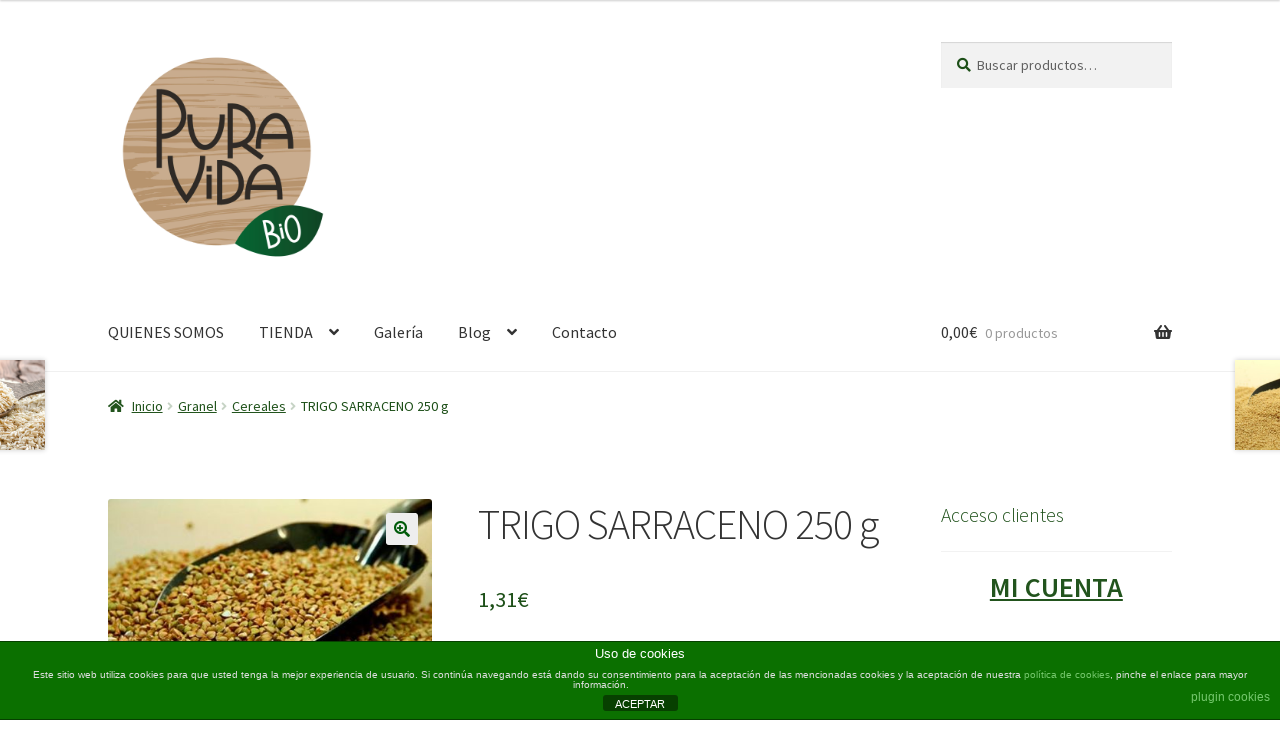

--- FILE ---
content_type: text/html; charset=UTF-8
request_url: https://puravidabio.es/producto/trigo-sarraceno-250-g/
body_size: 19753
content:
<!doctype html>
<html lang="es">
<head>
<meta charset="UTF-8">
<meta name="viewport" content="width=device-width, initial-scale=1">
<link rel="profile" href="https://gmpg.org/xfn/11">
<link rel="pingback" href="https://puravidabio.es/xmlrpc.php">

<title>TRIGO SARRACENO 250 g &#8211; PURA VIDA</title>
<meta name='robots' content='max-image-preview:large' />
<link rel='dns-prefetch' href='//static.addtoany.com' />
<link rel='dns-prefetch' href='//fonts.googleapis.com' />
<link rel="alternate" type="application/rss+xml" title="PURA VIDA &raquo; Feed" href="https://puravidabio.es/feed/" />
<link rel="alternate" type="application/rss+xml" title="PURA VIDA &raquo; Feed de los comentarios" href="https://puravidabio.es/comments/feed/" />
<link rel="alternate" type="application/rss+xml" title="PURA VIDA &raquo; Comentario TRIGO SARRACENO 250 g del feed" href="https://puravidabio.es/producto/trigo-sarraceno-250-g/feed/" />
<script>
window._wpemojiSettings = {"baseUrl":"https:\/\/s.w.org\/images\/core\/emoji\/15.0.3\/72x72\/","ext":".png","svgUrl":"https:\/\/s.w.org\/images\/core\/emoji\/15.0.3\/svg\/","svgExt":".svg","source":{"concatemoji":"https:\/\/puravidabio.es\/wp-includes\/js\/wp-emoji-release.min.js?ver=b03ee7550396294291e4fd4d282b6a15"}};
/*! This file is auto-generated */
!function(i,n){var o,s,e;function c(e){try{var t={supportTests:e,timestamp:(new Date).valueOf()};sessionStorage.setItem(o,JSON.stringify(t))}catch(e){}}function p(e,t,n){e.clearRect(0,0,e.canvas.width,e.canvas.height),e.fillText(t,0,0);var t=new Uint32Array(e.getImageData(0,0,e.canvas.width,e.canvas.height).data),r=(e.clearRect(0,0,e.canvas.width,e.canvas.height),e.fillText(n,0,0),new Uint32Array(e.getImageData(0,0,e.canvas.width,e.canvas.height).data));return t.every(function(e,t){return e===r[t]})}function u(e,t,n){switch(t){case"flag":return n(e,"\ud83c\udff3\ufe0f\u200d\u26a7\ufe0f","\ud83c\udff3\ufe0f\u200b\u26a7\ufe0f")?!1:!n(e,"\ud83c\uddfa\ud83c\uddf3","\ud83c\uddfa\u200b\ud83c\uddf3")&&!n(e,"\ud83c\udff4\udb40\udc67\udb40\udc62\udb40\udc65\udb40\udc6e\udb40\udc67\udb40\udc7f","\ud83c\udff4\u200b\udb40\udc67\u200b\udb40\udc62\u200b\udb40\udc65\u200b\udb40\udc6e\u200b\udb40\udc67\u200b\udb40\udc7f");case"emoji":return!n(e,"\ud83d\udc26\u200d\u2b1b","\ud83d\udc26\u200b\u2b1b")}return!1}function f(e,t,n){var r="undefined"!=typeof WorkerGlobalScope&&self instanceof WorkerGlobalScope?new OffscreenCanvas(300,150):i.createElement("canvas"),a=r.getContext("2d",{willReadFrequently:!0}),o=(a.textBaseline="top",a.font="600 32px Arial",{});return e.forEach(function(e){o[e]=t(a,e,n)}),o}function t(e){var t=i.createElement("script");t.src=e,t.defer=!0,i.head.appendChild(t)}"undefined"!=typeof Promise&&(o="wpEmojiSettingsSupports",s=["flag","emoji"],n.supports={everything:!0,everythingExceptFlag:!0},e=new Promise(function(e){i.addEventListener("DOMContentLoaded",e,{once:!0})}),new Promise(function(t){var n=function(){try{var e=JSON.parse(sessionStorage.getItem(o));if("object"==typeof e&&"number"==typeof e.timestamp&&(new Date).valueOf()<e.timestamp+604800&&"object"==typeof e.supportTests)return e.supportTests}catch(e){}return null}();if(!n){if("undefined"!=typeof Worker&&"undefined"!=typeof OffscreenCanvas&&"undefined"!=typeof URL&&URL.createObjectURL&&"undefined"!=typeof Blob)try{var e="postMessage("+f.toString()+"("+[JSON.stringify(s),u.toString(),p.toString()].join(",")+"));",r=new Blob([e],{type:"text/javascript"}),a=new Worker(URL.createObjectURL(r),{name:"wpTestEmojiSupports"});return void(a.onmessage=function(e){c(n=e.data),a.terminate(),t(n)})}catch(e){}c(n=f(s,u,p))}t(n)}).then(function(e){for(var t in e)n.supports[t]=e[t],n.supports.everything=n.supports.everything&&n.supports[t],"flag"!==t&&(n.supports.everythingExceptFlag=n.supports.everythingExceptFlag&&n.supports[t]);n.supports.everythingExceptFlag=n.supports.everythingExceptFlag&&!n.supports.flag,n.DOMReady=!1,n.readyCallback=function(){n.DOMReady=!0}}).then(function(){return e}).then(function(){var e;n.supports.everything||(n.readyCallback(),(e=n.source||{}).concatemoji?t(e.concatemoji):e.wpemoji&&e.twemoji&&(t(e.twemoji),t(e.wpemoji)))}))}((window,document),window._wpemojiSettings);
</script>
<style id='wp-emoji-styles-inline-css'>

	img.wp-smiley, img.emoji {
		display: inline !important;
		border: none !important;
		box-shadow: none !important;
		height: 1em !important;
		width: 1em !important;
		margin: 0 0.07em !important;
		vertical-align: -0.1em !important;
		background: none !important;
		padding: 0 !important;
	}
</style>
<link rel='stylesheet' id='wp-block-library-css' href='https://puravidabio.es/wp-includes/css/dist/block-library/style.min.css?ver=b03ee7550396294291e4fd4d282b6a15' media='all' />
<style id='wp-block-library-theme-inline-css'>
.wp-block-audio :where(figcaption){color:#555;font-size:13px;text-align:center}.is-dark-theme .wp-block-audio :where(figcaption){color:#ffffffa6}.wp-block-audio{margin:0 0 1em}.wp-block-code{border:1px solid #ccc;border-radius:4px;font-family:Menlo,Consolas,monaco,monospace;padding:.8em 1em}.wp-block-embed :where(figcaption){color:#555;font-size:13px;text-align:center}.is-dark-theme .wp-block-embed :where(figcaption){color:#ffffffa6}.wp-block-embed{margin:0 0 1em}.blocks-gallery-caption{color:#555;font-size:13px;text-align:center}.is-dark-theme .blocks-gallery-caption{color:#ffffffa6}:root :where(.wp-block-image figcaption){color:#555;font-size:13px;text-align:center}.is-dark-theme :root :where(.wp-block-image figcaption){color:#ffffffa6}.wp-block-image{margin:0 0 1em}.wp-block-pullquote{border-bottom:4px solid;border-top:4px solid;color:currentColor;margin-bottom:1.75em}.wp-block-pullquote cite,.wp-block-pullquote footer,.wp-block-pullquote__citation{color:currentColor;font-size:.8125em;font-style:normal;text-transform:uppercase}.wp-block-quote{border-left:.25em solid;margin:0 0 1.75em;padding-left:1em}.wp-block-quote cite,.wp-block-quote footer{color:currentColor;font-size:.8125em;font-style:normal;position:relative}.wp-block-quote.has-text-align-right{border-left:none;border-right:.25em solid;padding-left:0;padding-right:1em}.wp-block-quote.has-text-align-center{border:none;padding-left:0}.wp-block-quote.is-large,.wp-block-quote.is-style-large,.wp-block-quote.is-style-plain{border:none}.wp-block-search .wp-block-search__label{font-weight:700}.wp-block-search__button{border:1px solid #ccc;padding:.375em .625em}:where(.wp-block-group.has-background){padding:1.25em 2.375em}.wp-block-separator.has-css-opacity{opacity:.4}.wp-block-separator{border:none;border-bottom:2px solid;margin-left:auto;margin-right:auto}.wp-block-separator.has-alpha-channel-opacity{opacity:1}.wp-block-separator:not(.is-style-wide):not(.is-style-dots){width:100px}.wp-block-separator.has-background:not(.is-style-dots){border-bottom:none;height:1px}.wp-block-separator.has-background:not(.is-style-wide):not(.is-style-dots){height:2px}.wp-block-table{margin:0 0 1em}.wp-block-table td,.wp-block-table th{word-break:normal}.wp-block-table :where(figcaption){color:#555;font-size:13px;text-align:center}.is-dark-theme .wp-block-table :where(figcaption){color:#ffffffa6}.wp-block-video :where(figcaption){color:#555;font-size:13px;text-align:center}.is-dark-theme .wp-block-video :where(figcaption){color:#ffffffa6}.wp-block-video{margin:0 0 1em}:root :where(.wp-block-template-part.has-background){margin-bottom:0;margin-top:0;padding:1.25em 2.375em}
</style>
<link rel='stylesheet' id='wc-blocks-vendors-style-css' href='https://puravidabio.es/wp-content/plugins/woo-gutenberg-products-block/build/wc-blocks-vendors-style.css?ver=9.9.0' media='all' />
<link rel='stylesheet' id='wc-blocks-style-css' href='https://puravidabio.es/wp-content/plugins/woo-gutenberg-products-block/build/wc-blocks-style.css?ver=9.9.0' media='all' />
<link rel='stylesheet' id='storefront-gutenberg-blocks-css' href='https://puravidabio.es/wp-content/themes/storefront/assets/css/base/gutenberg-blocks.css?ver=3.7.0' media='all' />
<style id='storefront-gutenberg-blocks-inline-css'>

				.wp-block-button__link:not(.has-text-color) {
					color: #005b0a;
				}

				.wp-block-button__link:not(.has-text-color):hover,
				.wp-block-button__link:not(.has-text-color):focus,
				.wp-block-button__link:not(.has-text-color):active {
					color: #005b0a;
				}

				.wp-block-button__link:not(.has-background) {
					background-color: #eeeeee;
				}

				.wp-block-button__link:not(.has-background):hover,
				.wp-block-button__link:not(.has-background):focus,
				.wp-block-button__link:not(.has-background):active {
					border-color: #d5d5d5;
					background-color: #d5d5d5;
				}

				.wp-block-quote footer,
				.wp-block-quote cite,
				.wp-block-quote__citation {
					color: #1d4f18;
				}

				.wp-block-pullquote cite,
				.wp-block-pullquote footer,
				.wp-block-pullquote__citation {
					color: #1d4f18;
				}

				.wp-block-image figcaption {
					color: #1d4f18;
				}

				.wp-block-separator.is-style-dots::before {
					color: #333333;
				}

				.wp-block-file a.wp-block-file__button {
					color: #005b0a;
					background-color: #eeeeee;
					border-color: #eeeeee;
				}

				.wp-block-file a.wp-block-file__button:hover,
				.wp-block-file a.wp-block-file__button:focus,
				.wp-block-file a.wp-block-file__button:active {
					color: #005b0a;
					background-color: #d5d5d5;
				}

				.wp-block-code,
				.wp-block-preformatted pre {
					color: #1d4f18;
				}

				.wp-block-table:not( .has-background ):not( .is-style-stripes ) tbody tr:nth-child(2n) td {
					background-color: #fdfdfd;
				}

				.wp-block-cover .wp-block-cover__inner-container h1:not(.has-text-color),
				.wp-block-cover .wp-block-cover__inner-container h2:not(.has-text-color),
				.wp-block-cover .wp-block-cover__inner-container h3:not(.has-text-color),
				.wp-block-cover .wp-block-cover__inner-container h4:not(.has-text-color),
				.wp-block-cover .wp-block-cover__inner-container h5:not(.has-text-color),
				.wp-block-cover .wp-block-cover__inner-container h6:not(.has-text-color) {
					color: #000000;
				}

				.wc-block-components-price-slider__range-input-progress,
				.rtl .wc-block-components-price-slider__range-input-progress {
					--range-color: #96588a;
				}

				/* Target only IE11 */
				@media all and (-ms-high-contrast: none), (-ms-high-contrast: active) {
					.wc-block-components-price-slider__range-input-progress {
						background: #96588a;
					}
				}

				.wc-block-components-button:not(.is-link) {
					background-color: #333333;
					color: #ffffff;
				}

				.wc-block-components-button:not(.is-link):hover,
				.wc-block-components-button:not(.is-link):focus,
				.wc-block-components-button:not(.is-link):active {
					background-color: #1a1a1a;
					color: #ffffff;
				}

				.wc-block-components-button:not(.is-link):disabled {
					background-color: #333333;
					color: #ffffff;
				}

				.wc-block-cart__submit-container {
					background-color: #ffffff;
				}

				.wc-block-cart__submit-container::before {
					color: rgba(220,220,220,0.5);
				}

				.wc-block-components-order-summary-item__quantity {
					background-color: #ffffff;
					border-color: #1d4f18;
					box-shadow: 0 0 0 2px #ffffff;
					color: #1d4f18;
				}
			
</style>
<style id='classic-theme-styles-inline-css'>
/*! This file is auto-generated */
.wp-block-button__link{color:#fff;background-color:#32373c;border-radius:9999px;box-shadow:none;text-decoration:none;padding:calc(.667em + 2px) calc(1.333em + 2px);font-size:1.125em}.wp-block-file__button{background:#32373c;color:#fff;text-decoration:none}
</style>
<style id='global-styles-inline-css'>
:root{--wp--preset--aspect-ratio--square: 1;--wp--preset--aspect-ratio--4-3: 4/3;--wp--preset--aspect-ratio--3-4: 3/4;--wp--preset--aspect-ratio--3-2: 3/2;--wp--preset--aspect-ratio--2-3: 2/3;--wp--preset--aspect-ratio--16-9: 16/9;--wp--preset--aspect-ratio--9-16: 9/16;--wp--preset--color--black: #000000;--wp--preset--color--cyan-bluish-gray: #abb8c3;--wp--preset--color--white: #ffffff;--wp--preset--color--pale-pink: #f78da7;--wp--preset--color--vivid-red: #cf2e2e;--wp--preset--color--luminous-vivid-orange: #ff6900;--wp--preset--color--luminous-vivid-amber: #fcb900;--wp--preset--color--light-green-cyan: #7bdcb5;--wp--preset--color--vivid-green-cyan: #00d084;--wp--preset--color--pale-cyan-blue: #8ed1fc;--wp--preset--color--vivid-cyan-blue: #0693e3;--wp--preset--color--vivid-purple: #9b51e0;--wp--preset--gradient--vivid-cyan-blue-to-vivid-purple: linear-gradient(135deg,rgba(6,147,227,1) 0%,rgb(155,81,224) 100%);--wp--preset--gradient--light-green-cyan-to-vivid-green-cyan: linear-gradient(135deg,rgb(122,220,180) 0%,rgb(0,208,130) 100%);--wp--preset--gradient--luminous-vivid-amber-to-luminous-vivid-orange: linear-gradient(135deg,rgba(252,185,0,1) 0%,rgba(255,105,0,1) 100%);--wp--preset--gradient--luminous-vivid-orange-to-vivid-red: linear-gradient(135deg,rgba(255,105,0,1) 0%,rgb(207,46,46) 100%);--wp--preset--gradient--very-light-gray-to-cyan-bluish-gray: linear-gradient(135deg,rgb(238,238,238) 0%,rgb(169,184,195) 100%);--wp--preset--gradient--cool-to-warm-spectrum: linear-gradient(135deg,rgb(74,234,220) 0%,rgb(151,120,209) 20%,rgb(207,42,186) 40%,rgb(238,44,130) 60%,rgb(251,105,98) 80%,rgb(254,248,76) 100%);--wp--preset--gradient--blush-light-purple: linear-gradient(135deg,rgb(255,206,236) 0%,rgb(152,150,240) 100%);--wp--preset--gradient--blush-bordeaux: linear-gradient(135deg,rgb(254,205,165) 0%,rgb(254,45,45) 50%,rgb(107,0,62) 100%);--wp--preset--gradient--luminous-dusk: linear-gradient(135deg,rgb(255,203,112) 0%,rgb(199,81,192) 50%,rgb(65,88,208) 100%);--wp--preset--gradient--pale-ocean: linear-gradient(135deg,rgb(255,245,203) 0%,rgb(182,227,212) 50%,rgb(51,167,181) 100%);--wp--preset--gradient--electric-grass: linear-gradient(135deg,rgb(202,248,128) 0%,rgb(113,206,126) 100%);--wp--preset--gradient--midnight: linear-gradient(135deg,rgb(2,3,129) 0%,rgb(40,116,252) 100%);--wp--preset--font-size--small: 14px;--wp--preset--font-size--medium: 23px;--wp--preset--font-size--large: 26px;--wp--preset--font-size--x-large: 42px;--wp--preset--font-size--normal: 16px;--wp--preset--font-size--huge: 37px;--wp--preset--spacing--20: 0.44rem;--wp--preset--spacing--30: 0.67rem;--wp--preset--spacing--40: 1rem;--wp--preset--spacing--50: 1.5rem;--wp--preset--spacing--60: 2.25rem;--wp--preset--spacing--70: 3.38rem;--wp--preset--spacing--80: 5.06rem;--wp--preset--shadow--natural: 6px 6px 9px rgba(0, 0, 0, 0.2);--wp--preset--shadow--deep: 12px 12px 50px rgba(0, 0, 0, 0.4);--wp--preset--shadow--sharp: 6px 6px 0px rgba(0, 0, 0, 0.2);--wp--preset--shadow--outlined: 6px 6px 0px -3px rgba(255, 255, 255, 1), 6px 6px rgba(0, 0, 0, 1);--wp--preset--shadow--crisp: 6px 6px 0px rgba(0, 0, 0, 1);}:where(.is-layout-flex){gap: 0.5em;}:where(.is-layout-grid){gap: 0.5em;}body .is-layout-flex{display: flex;}.is-layout-flex{flex-wrap: wrap;align-items: center;}.is-layout-flex > :is(*, div){margin: 0;}body .is-layout-grid{display: grid;}.is-layout-grid > :is(*, div){margin: 0;}:where(.wp-block-columns.is-layout-flex){gap: 2em;}:where(.wp-block-columns.is-layout-grid){gap: 2em;}:where(.wp-block-post-template.is-layout-flex){gap: 1.25em;}:where(.wp-block-post-template.is-layout-grid){gap: 1.25em;}.has-black-color{color: var(--wp--preset--color--black) !important;}.has-cyan-bluish-gray-color{color: var(--wp--preset--color--cyan-bluish-gray) !important;}.has-white-color{color: var(--wp--preset--color--white) !important;}.has-pale-pink-color{color: var(--wp--preset--color--pale-pink) !important;}.has-vivid-red-color{color: var(--wp--preset--color--vivid-red) !important;}.has-luminous-vivid-orange-color{color: var(--wp--preset--color--luminous-vivid-orange) !important;}.has-luminous-vivid-amber-color{color: var(--wp--preset--color--luminous-vivid-amber) !important;}.has-light-green-cyan-color{color: var(--wp--preset--color--light-green-cyan) !important;}.has-vivid-green-cyan-color{color: var(--wp--preset--color--vivid-green-cyan) !important;}.has-pale-cyan-blue-color{color: var(--wp--preset--color--pale-cyan-blue) !important;}.has-vivid-cyan-blue-color{color: var(--wp--preset--color--vivid-cyan-blue) !important;}.has-vivid-purple-color{color: var(--wp--preset--color--vivid-purple) !important;}.has-black-background-color{background-color: var(--wp--preset--color--black) !important;}.has-cyan-bluish-gray-background-color{background-color: var(--wp--preset--color--cyan-bluish-gray) !important;}.has-white-background-color{background-color: var(--wp--preset--color--white) !important;}.has-pale-pink-background-color{background-color: var(--wp--preset--color--pale-pink) !important;}.has-vivid-red-background-color{background-color: var(--wp--preset--color--vivid-red) !important;}.has-luminous-vivid-orange-background-color{background-color: var(--wp--preset--color--luminous-vivid-orange) !important;}.has-luminous-vivid-amber-background-color{background-color: var(--wp--preset--color--luminous-vivid-amber) !important;}.has-light-green-cyan-background-color{background-color: var(--wp--preset--color--light-green-cyan) !important;}.has-vivid-green-cyan-background-color{background-color: var(--wp--preset--color--vivid-green-cyan) !important;}.has-pale-cyan-blue-background-color{background-color: var(--wp--preset--color--pale-cyan-blue) !important;}.has-vivid-cyan-blue-background-color{background-color: var(--wp--preset--color--vivid-cyan-blue) !important;}.has-vivid-purple-background-color{background-color: var(--wp--preset--color--vivid-purple) !important;}.has-black-border-color{border-color: var(--wp--preset--color--black) !important;}.has-cyan-bluish-gray-border-color{border-color: var(--wp--preset--color--cyan-bluish-gray) !important;}.has-white-border-color{border-color: var(--wp--preset--color--white) !important;}.has-pale-pink-border-color{border-color: var(--wp--preset--color--pale-pink) !important;}.has-vivid-red-border-color{border-color: var(--wp--preset--color--vivid-red) !important;}.has-luminous-vivid-orange-border-color{border-color: var(--wp--preset--color--luminous-vivid-orange) !important;}.has-luminous-vivid-amber-border-color{border-color: var(--wp--preset--color--luminous-vivid-amber) !important;}.has-light-green-cyan-border-color{border-color: var(--wp--preset--color--light-green-cyan) !important;}.has-vivid-green-cyan-border-color{border-color: var(--wp--preset--color--vivid-green-cyan) !important;}.has-pale-cyan-blue-border-color{border-color: var(--wp--preset--color--pale-cyan-blue) !important;}.has-vivid-cyan-blue-border-color{border-color: var(--wp--preset--color--vivid-cyan-blue) !important;}.has-vivid-purple-border-color{border-color: var(--wp--preset--color--vivid-purple) !important;}.has-vivid-cyan-blue-to-vivid-purple-gradient-background{background: var(--wp--preset--gradient--vivid-cyan-blue-to-vivid-purple) !important;}.has-light-green-cyan-to-vivid-green-cyan-gradient-background{background: var(--wp--preset--gradient--light-green-cyan-to-vivid-green-cyan) !important;}.has-luminous-vivid-amber-to-luminous-vivid-orange-gradient-background{background: var(--wp--preset--gradient--luminous-vivid-amber-to-luminous-vivid-orange) !important;}.has-luminous-vivid-orange-to-vivid-red-gradient-background{background: var(--wp--preset--gradient--luminous-vivid-orange-to-vivid-red) !important;}.has-very-light-gray-to-cyan-bluish-gray-gradient-background{background: var(--wp--preset--gradient--very-light-gray-to-cyan-bluish-gray) !important;}.has-cool-to-warm-spectrum-gradient-background{background: var(--wp--preset--gradient--cool-to-warm-spectrum) !important;}.has-blush-light-purple-gradient-background{background: var(--wp--preset--gradient--blush-light-purple) !important;}.has-blush-bordeaux-gradient-background{background: var(--wp--preset--gradient--blush-bordeaux) !important;}.has-luminous-dusk-gradient-background{background: var(--wp--preset--gradient--luminous-dusk) !important;}.has-pale-ocean-gradient-background{background: var(--wp--preset--gradient--pale-ocean) !important;}.has-electric-grass-gradient-background{background: var(--wp--preset--gradient--electric-grass) !important;}.has-midnight-gradient-background{background: var(--wp--preset--gradient--midnight) !important;}.has-small-font-size{font-size: var(--wp--preset--font-size--small) !important;}.has-medium-font-size{font-size: var(--wp--preset--font-size--medium) !important;}.has-large-font-size{font-size: var(--wp--preset--font-size--large) !important;}.has-x-large-font-size{font-size: var(--wp--preset--font-size--x-large) !important;}
:where(.wp-block-post-template.is-layout-flex){gap: 1.25em;}:where(.wp-block-post-template.is-layout-grid){gap: 1.25em;}
:where(.wp-block-columns.is-layout-flex){gap: 2em;}:where(.wp-block-columns.is-layout-grid){gap: 2em;}
:root :where(.wp-block-pullquote){font-size: 1.5em;line-height: 1.6;}
</style>
<link rel='stylesheet' id='front-estilos-css' href='https://puravidabio.es/wp-content/plugins/asesor-cookies-para-la-ley-en-espana/html/front/estilos.css?ver=b03ee7550396294291e4fd4d282b6a15' media='all' />
<link rel='stylesheet' id='contact-form-7-css' href='https://puravidabio.es/wp-content/plugins/contact-form-7/includes/css/styles.css?ver=5.7.7' media='all' />
<link rel='stylesheet' id='photoswipe-css' href='https://puravidabio.es/wp-content/plugins/woocommerce/assets/css/photoswipe/photoswipe.min.css?ver=7.6.1' media='all' />
<link rel='stylesheet' id='photoswipe-default-skin-css' href='https://puravidabio.es/wp-content/plugins/woocommerce/assets/css/photoswipe/default-skin/default-skin.min.css?ver=7.6.1' media='all' />
<style id='woocommerce-inline-inline-css'>
.woocommerce form .form-row .required { visibility: visible; }
</style>
<link rel='stylesheet' id='storefront-style-css' href='https://puravidabio.es/wp-content/themes/storefront/style.css?ver=3.7.0' media='all' />
<style id='storefront-style-inline-css'>

			.main-navigation ul li a,
			.site-title a,
			ul.menu li a,
			.site-branding h1 a,
			button.menu-toggle,
			button.menu-toggle:hover,
			.handheld-navigation .dropdown-toggle {
				color: #333333;
			}

			button.menu-toggle,
			button.menu-toggle:hover {
				border-color: #333333;
			}

			.main-navigation ul li a:hover,
			.main-navigation ul li:hover > a,
			.site-title a:hover,
			.site-header ul.menu li.current-menu-item > a {
				color: #747474;
			}

			table:not( .has-background ) th {
				background-color: #f8f8f8;
			}

			table:not( .has-background ) tbody td {
				background-color: #fdfdfd;
			}

			table:not( .has-background ) tbody tr:nth-child(2n) td,
			fieldset,
			fieldset legend {
				background-color: #fbfbfb;
			}

			.site-header,
			.secondary-navigation ul ul,
			.main-navigation ul.menu > li.menu-item-has-children:after,
			.secondary-navigation ul.menu ul,
			.storefront-handheld-footer-bar,
			.storefront-handheld-footer-bar ul li > a,
			.storefront-handheld-footer-bar ul li.search .site-search,
			button.menu-toggle,
			button.menu-toggle:hover {
				background-color: #ffffff;
			}

			p.site-description,
			.site-header,
			.storefront-handheld-footer-bar {
				color: #25601e;
			}

			button.menu-toggle:after,
			button.menu-toggle:before,
			button.menu-toggle span:before {
				background-color: #333333;
			}

			h1, h2, h3, h4, h5, h6, .wc-block-grid__product-title {
				color: #333333;
			}

			.widget h1 {
				border-bottom-color: #333333;
			}

			body,
			.secondary-navigation a {
				color: #1d4f18;
			}

			.widget-area .widget a,
			.hentry .entry-header .posted-on a,
			.hentry .entry-header .post-author a,
			.hentry .entry-header .post-comments a,
			.hentry .entry-header .byline a {
				color: #22541d;
			}

			a {
				color: #96588a;
			}

			a:focus,
			button:focus,
			.button.alt:focus,
			input:focus,
			textarea:focus,
			input[type="button"]:focus,
			input[type="reset"]:focus,
			input[type="submit"]:focus,
			input[type="email"]:focus,
			input[type="tel"]:focus,
			input[type="url"]:focus,
			input[type="password"]:focus,
			input[type="search"]:focus {
				outline-color: #96588a;
			}

			button, input[type="button"], input[type="reset"], input[type="submit"], .button, .widget a.button {
				background-color: #eeeeee;
				border-color: #eeeeee;
				color: #005b0a;
			}

			button:hover, input[type="button"]:hover, input[type="reset"]:hover, input[type="submit"]:hover, .button:hover, .widget a.button:hover {
				background-color: #d5d5d5;
				border-color: #d5d5d5;
				color: #005b0a;
			}

			button.alt, input[type="button"].alt, input[type="reset"].alt, input[type="submit"].alt, .button.alt, .widget-area .widget a.button.alt {
				background-color: #333333;
				border-color: #333333;
				color: #ffffff;
			}

			button.alt:hover, input[type="button"].alt:hover, input[type="reset"].alt:hover, input[type="submit"].alt:hover, .button.alt:hover, .widget-area .widget a.button.alt:hover {
				background-color: #1a1a1a;
				border-color: #1a1a1a;
				color: #ffffff;
			}

			.pagination .page-numbers li .page-numbers.current {
				background-color: #e6e6e6;
				color: #13450e;
			}

			#comments .comment-list .comment-content .comment-text {
				background-color: #f8f8f8;
			}

			.site-footer {
				background-color: #f0f0f0;
				color: #000000;
			}

			.site-footer a:not(.button):not(.components-button) {
				color: #333333;
			}

			.site-footer .storefront-handheld-footer-bar a:not(.button):not(.components-button) {
				color: #333333;
			}

			.site-footer h1, .site-footer h2, .site-footer h3, .site-footer h4, .site-footer h5, .site-footer h6, .site-footer .widget .widget-title, .site-footer .widget .widgettitle {
				color: #000000;
			}

			.page-template-template-homepage.has-post-thumbnail .type-page.has-post-thumbnail .entry-title {
				color: #000000;
			}

			.page-template-template-homepage.has-post-thumbnail .type-page.has-post-thumbnail .entry-content {
				color: #000000;
			}

			@media screen and ( min-width: 768px ) {
				.secondary-navigation ul.menu a:hover {
					color: #3e7937;
				}

				.secondary-navigation ul.menu a {
					color: #25601e;
				}

				.main-navigation ul.menu ul.sub-menu,
				.main-navigation ul.nav-menu ul.children {
					background-color: #f0f0f0;
				}

				.site-header {
					border-bottom-color: #f0f0f0;
				}
			}
</style>
<link rel='stylesheet' id='storefront-icons-css' href='https://puravidabio.es/wp-content/themes/storefront/assets/css/base/icons.css?ver=3.7.0' media='all' />
<link rel='stylesheet' id='storefront-fonts-css' href='https://fonts.googleapis.com/css?family=Source+Sans+Pro%3A400%2C300%2C300italic%2C400italic%2C600%2C700%2C900&#038;subset=latin%2Clatin-ext&#038;ver=3.7.0' media='all' />
<link rel='stylesheet' id='simple-social-icons-font-css' href='https://puravidabio.es/wp-content/plugins/simple-social-icons/css/style.css?ver=3.0.2' media='all' />
<link rel='stylesheet' id='msl-main-css' href='https://puravidabio.es/wp-content/plugins/master-slider/public/assets/css/masterslider.main.css?ver=3.9.10' media='all' />
<link rel='stylesheet' id='msl-custom-css' href='https://puravidabio.es/wp-content/uploads/master-slider/custom.css?ver=6.2' media='all' />
<link rel='stylesheet' id='addtoany-css' href='https://puravidabio.es/wp-content/plugins/add-to-any/addtoany.min.css?ver=1.16' media='all' />
<link rel='stylesheet' id='storefront-woocommerce-style-css' href='https://puravidabio.es/wp-content/themes/storefront/assets/css/woocommerce/woocommerce.css?ver=3.7.0' media='all' />
<style id='storefront-woocommerce-style-inline-css'>
@font-face {
				font-family: star;
				src: url(https://puravidabio.es/wp-content/plugins/woocommerce/assets/fonts//star.eot);
				src:
					url(https://puravidabio.es/wp-content/plugins/woocommerce/assets/fonts//star.eot?#iefix) format("embedded-opentype"),
					url(https://puravidabio.es/wp-content/plugins/woocommerce/assets/fonts//star.woff) format("woff"),
					url(https://puravidabio.es/wp-content/plugins/woocommerce/assets/fonts//star.ttf) format("truetype"),
					url(https://puravidabio.es/wp-content/plugins/woocommerce/assets/fonts//star.svg#star) format("svg");
				font-weight: 400;
				font-style: normal;
			}
			@font-face {
				font-family: WooCommerce;
				src: url(https://puravidabio.es/wp-content/plugins/woocommerce/assets/fonts//WooCommerce.eot);
				src:
					url(https://puravidabio.es/wp-content/plugins/woocommerce/assets/fonts//WooCommerce.eot?#iefix) format("embedded-opentype"),
					url(https://puravidabio.es/wp-content/plugins/woocommerce/assets/fonts//WooCommerce.woff) format("woff"),
					url(https://puravidabio.es/wp-content/plugins/woocommerce/assets/fonts//WooCommerce.ttf) format("truetype"),
					url(https://puravidabio.es/wp-content/plugins/woocommerce/assets/fonts//WooCommerce.svg#WooCommerce) format("svg");
				font-weight: 400;
				font-style: normal;
			}

			a.cart-contents,
			.site-header-cart .widget_shopping_cart a {
				color: #333333;
			}

			a.cart-contents:hover,
			.site-header-cart .widget_shopping_cart a:hover,
			.site-header-cart:hover > li > a {
				color: #747474;
			}

			table.cart td.product-remove,
			table.cart td.actions {
				border-top-color: #ffffff;
			}

			.storefront-handheld-footer-bar ul li.cart .count {
				background-color: #333333;
				color: #ffffff;
				border-color: #ffffff;
			}

			.woocommerce-tabs ul.tabs li.active a,
			ul.products li.product .price,
			.onsale,
			.wc-block-grid__product-onsale,
			.widget_search form:before,
			.widget_product_search form:before {
				color: #1d4f18;
			}

			.woocommerce-breadcrumb a,
			a.woocommerce-review-link,
			.product_meta a {
				color: #22541d;
			}

			.wc-block-grid__product-onsale,
			.onsale {
				border-color: #1d4f18;
			}

			.star-rating span:before,
			.quantity .plus, .quantity .minus,
			p.stars a:hover:after,
			p.stars a:after,
			.star-rating span:before,
			#payment .payment_methods li input[type=radio]:first-child:checked+label:before {
				color: #96588a;
			}

			.widget_price_filter .ui-slider .ui-slider-range,
			.widget_price_filter .ui-slider .ui-slider-handle {
				background-color: #96588a;
			}

			.order_details {
				background-color: #f8f8f8;
			}

			.order_details > li {
				border-bottom: 1px dotted #e3e3e3;
			}

			.order_details:before,
			.order_details:after {
				background: -webkit-linear-gradient(transparent 0,transparent 0),-webkit-linear-gradient(135deg,#f8f8f8 33.33%,transparent 33.33%),-webkit-linear-gradient(45deg,#f8f8f8 33.33%,transparent 33.33%)
			}

			#order_review {
				background-color: #ffffff;
			}

			#payment .payment_methods > li .payment_box,
			#payment .place-order {
				background-color: #fafafa;
			}

			#payment .payment_methods > li:not(.woocommerce-notice) {
				background-color: #f5f5f5;
			}

			#payment .payment_methods > li:not(.woocommerce-notice):hover {
				background-color: #f0f0f0;
			}

			.woocommerce-pagination .page-numbers li .page-numbers.current {
				background-color: #e6e6e6;
				color: #13450e;
			}

			.wc-block-grid__product-onsale,
			.onsale,
			.woocommerce-pagination .page-numbers li .page-numbers:not(.current) {
				color: #1d4f18;
			}

			p.stars a:before,
			p.stars a:hover~a:before,
			p.stars.selected a.active~a:before {
				color: #1d4f18;
			}

			p.stars.selected a.active:before,
			p.stars:hover a:before,
			p.stars.selected a:not(.active):before,
			p.stars.selected a.active:before {
				color: #96588a;
			}

			.single-product div.product .woocommerce-product-gallery .woocommerce-product-gallery__trigger {
				background-color: #eeeeee;
				color: #005b0a;
			}

			.single-product div.product .woocommerce-product-gallery .woocommerce-product-gallery__trigger:hover {
				background-color: #d5d5d5;
				border-color: #d5d5d5;
				color: #005b0a;
			}

			.button.added_to_cart:focus,
			.button.wc-forward:focus {
				outline-color: #96588a;
			}

			.added_to_cart,
			.site-header-cart .widget_shopping_cart a.button,
			.wc-block-grid__products .wc-block-grid__product .wp-block-button__link {
				background-color: #eeeeee;
				border-color: #eeeeee;
				color: #005b0a;
			}

			.added_to_cart:hover,
			.site-header-cart .widget_shopping_cart a.button:hover,
			.wc-block-grid__products .wc-block-grid__product .wp-block-button__link:hover {
				background-color: #d5d5d5;
				border-color: #d5d5d5;
				color: #005b0a;
			}

			.added_to_cart.alt, .added_to_cart, .widget a.button.checkout {
				background-color: #333333;
				border-color: #333333;
				color: #ffffff;
			}

			.added_to_cart.alt:hover, .added_to_cart:hover, .widget a.button.checkout:hover {
				background-color: #1a1a1a;
				border-color: #1a1a1a;
				color: #ffffff;
			}

			.button.loading {
				color: #eeeeee;
			}

			.button.loading:hover {
				background-color: #eeeeee;
			}

			.button.loading:after {
				color: #005b0a;
			}

			@media screen and ( min-width: 768px ) {
				.site-header-cart .widget_shopping_cart,
				.site-header .product_list_widget li .quantity {
					color: #25601e;
				}

				.site-header-cart .widget_shopping_cart .buttons,
				.site-header-cart .widget_shopping_cart .total {
					background-color: #f5f5f5;
				}

				.site-header-cart .widget_shopping_cart {
					background-color: #f0f0f0;
				}
			}
				.storefront-product-pagination a {
					color: #1d4f18;
					background-color: #ffffff;
				}
				.storefront-sticky-add-to-cart {
					color: #1d4f18;
					background-color: #ffffff;
				}

				.storefront-sticky-add-to-cart a:not(.button) {
					color: #333333;
				}
</style>
<script id="addtoany-core-js-before">
window.a2a_config=window.a2a_config||{};a2a_config.callbacks=[];a2a_config.overlays=[];a2a_config.templates={};a2a_localize = {
	Share: "Compartir",
	Save: "Guardar",
	Subscribe: "Suscribir",
	Email: "Correo electrónico",
	Bookmark: "Marcador",
	ShowAll: "Mostrar todo",
	ShowLess: "Mostrar menos",
	FindServices: "Encontrar servicio(s)",
	FindAnyServiceToAddTo: "Encuentra al instante cualquier servicio para añadir a",
	PoweredBy: "Funciona con",
	ShareViaEmail: "Compartir por correo electrónico",
	SubscribeViaEmail: "Suscribirse a través de correo electrónico",
	BookmarkInYourBrowser: "Añadir a marcadores de tu navegador",
	BookmarkInstructions: "Presiona «Ctrl+D» o «\u2318+D» para añadir esta página a marcadores",
	AddToYourFavorites: "Añadir a tus favoritos",
	SendFromWebOrProgram: "Enviar desde cualquier dirección o programa de correo electrónico ",
	EmailProgram: "Programa de correo electrónico",
	More: "Más&#8230;",
	ThanksForSharing: "¡Gracias por compartir!",
	ThanksForFollowing: "¡Gracias por seguirnos!"
};
</script>
<script defer src="https://static.addtoany.com/menu/page.js" id="addtoany-core-js"></script>
<script src="https://puravidabio.es/wp-includes/js/jquery/jquery.min.js?ver=3.7.1" id="jquery-core-js"></script>
<script src="https://puravidabio.es/wp-includes/js/jquery/jquery-migrate.min.js?ver=3.4.1" id="jquery-migrate-js"></script>
<script defer src="https://puravidabio.es/wp-content/plugins/add-to-any/addtoany.min.js?ver=1.1" id="addtoany-jquery-js"></script>
<script id="front-principal-js-extra">
var cdp_cookies_info = {"url_plugin":"https:\/\/puravidabio.es\/wp-content\/plugins\/asesor-cookies-para-la-ley-en-espana\/plugin.php","url_admin_ajax":"https:\/\/puravidabio.es\/wp-admin\/admin-ajax.php"};
</script>
<script src="https://puravidabio.es/wp-content/plugins/asesor-cookies-para-la-ley-en-espana/html/front/principal.js?ver=b03ee7550396294291e4fd4d282b6a15" id="front-principal-js"></script>
<link rel="https://api.w.org/" href="https://puravidabio.es/wp-json/" /><link rel="alternate" title="JSON" type="application/json" href="https://puravidabio.es/wp-json/wp/v3/product/2334" /><link rel="EditURI" type="application/rsd+xml" title="RSD" href="https://puravidabio.es/xmlrpc.php?rsd" />
<link rel="canonical" href="https://puravidabio.es/producto/trigo-sarraceno-250-g/" />
<link rel="alternate" title="oEmbed (JSON)" type="application/json+oembed" href="https://puravidabio.es/wp-json/oembed/1.0/embed?url=https%3A%2F%2Fpuravidabio.es%2Fproducto%2Ftrigo-sarraceno-250-g%2F" />
<link rel="alternate" title="oEmbed (XML)" type="text/xml+oembed" href="https://puravidabio.es/wp-json/oembed/1.0/embed?url=https%3A%2F%2Fpuravidabio.es%2Fproducto%2Ftrigo-sarraceno-250-g%2F&#038;format=xml" />
<script>var ms_grabbing_curosr = 'https://puravidabio.es/wp-content/plugins/master-slider/public/assets/css/common/grabbing.cur', ms_grab_curosr = 'https://puravidabio.es/wp-content/plugins/master-slider/public/assets/css/common/grab.cur';</script>
<meta name="generator" content="MasterSlider 3.9.10 - Responsive Touch Image Slider | avt.li/msf" />
<!-- This site is powered by WooCommerce Redsys Gateway Light v.6.1.2 - https://es.wordpress.org/plugins/woo-redsys-gateway-light/ -->	<noscript><style>.woocommerce-product-gallery{ opacity: 1 !important; }</style></noscript>
	<link rel="icon" href="https://puravidabio.es/wp-content/uploads/2016/05/PuraVidaPeril3-100x100.jpg" sizes="32x32" />
<link rel="icon" href="https://puravidabio.es/wp-content/uploads/2016/05/PuraVidaPeril3.jpg" sizes="192x192" />
<link rel="apple-touch-icon" href="https://puravidabio.es/wp-content/uploads/2016/05/PuraVidaPeril3.jpg" />
<meta name="msapplication-TileImage" content="https://puravidabio.es/wp-content/uploads/2016/05/PuraVidaPeril3.jpg" />
</head>

<body data-rsssl=1 class="product-template-default single single-product postid-2334 wp-custom-logo wp-embed-responsive theme-storefront _masterslider _ms_version_3.9.10 woocommerce woocommerce-page woocommerce-no-js group-blog storefront-align-wide right-sidebar woocommerce-active">



<div id="page" class="hfeed site">
	
	<header id="masthead" class="site-header" role="banner" style="">

		<div class="col-full">		<a class="skip-link screen-reader-text" href="#site-navigation">Ir a la navegación</a>
		<a class="skip-link screen-reader-text" href="#content">Ir al contenido</a>
				<div class="site-branding">
			<a href="https://puravidabio.es/" class="custom-logo-link" rel="home"><img width="1200" height="1200" src="https://puravidabio.es/wp-content/uploads/2019/02/PURA-VIDA-BIO-COLOR.jpg" class="custom-logo" alt="PURA VIDA" decoding="async" fetchpriority="high" srcset="https://puravidabio.es/wp-content/uploads/2019/02/PURA-VIDA-BIO-COLOR.jpg 1200w, https://puravidabio.es/wp-content/uploads/2019/02/PURA-VIDA-BIO-COLOR-150x150.jpg 150w, https://puravidabio.es/wp-content/uploads/2019/02/PURA-VIDA-BIO-COLOR-300x300.jpg 300w, https://puravidabio.es/wp-content/uploads/2019/02/PURA-VIDA-BIO-COLOR-768x768.jpg 768w, https://puravidabio.es/wp-content/uploads/2019/02/PURA-VIDA-BIO-COLOR-1024x1024.jpg 1024w, https://puravidabio.es/wp-content/uploads/2019/02/PURA-VIDA-BIO-COLOR-324x324.jpg 324w, https://puravidabio.es/wp-content/uploads/2019/02/PURA-VIDA-BIO-COLOR-416x416.jpg 416w, https://puravidabio.es/wp-content/uploads/2019/02/PURA-VIDA-BIO-COLOR-100x100.jpg 100w" sizes="(max-width: 1200px) 100vw, 1200px" /></a>		</div>
					<div class="site-search">
				<div class="widget woocommerce widget_product_search"><form role="search" method="get" class="woocommerce-product-search" action="https://puravidabio.es/">
	<label class="screen-reader-text" for="woocommerce-product-search-field-0">Buscar por:</label>
	<input type="search" id="woocommerce-product-search-field-0" class="search-field" placeholder="Buscar productos&hellip;" value="" name="s" />
	<button type="submit" value="Buscar" class="wp-element-button">Buscar</button>
	<input type="hidden" name="post_type" value="product" />
</form>
</div>			</div>
			</div><div class="storefront-primary-navigation"><div class="col-full">		<nav id="site-navigation" class="main-navigation" role="navigation" aria-label="Navegación principal">
		<button class="menu-toggle" aria-controls="site-navigation" aria-expanded="false"><span>Menú</span></button>
			<div class="primary-navigation"><ul id="menu-menu-ppal" class="menu"><li id="menu-item-731" class="menu-item menu-item-type-post_type menu-item-object-page menu-item-731"><a href="https://puravidabio.es/sobre-nosotros/">QUIENES SOMOS</a></li>
<li id="menu-item-980" class="menu-item menu-item-type-post_type menu-item-object-page menu-item-has-children current_page_parent menu-item-980"><a href="https://puravidabio.es/tienda/">TIENDA</a>
<ul class="sub-menu">
	<li id="menu-item-986" class="menu-item menu-item-type-post_type menu-item-object-page menu-item-986"><a href="https://puravidabio.es/mi-cuenta/">Mi cuenta</a></li>
	<li id="menu-item-987" class="menu-item menu-item-type-post_type menu-item-object-page menu-item-987"><a href="https://puravidabio.es/carrito/">Carrito</a></li>
</ul>
</li>
<li id="menu-item-728" class="menu-item menu-item-type-post_type menu-item-object-page menu-item-728"><a href="https://puravidabio.es/galeria/">Galería</a></li>
<li id="menu-item-685" class="menu-item menu-item-type-post_type menu-item-object-page menu-item-has-children menu-item-685"><a href="https://puravidabio.es/pura-vida-tienda-ecologica/">Blog</a>
<ul class="sub-menu">
	<li id="menu-item-3100" class="menu-item menu-item-type-taxonomy menu-item-object-category menu-item-3100"><a href="https://puravidabio.es/category/blog/nutricion-y-salud/">Nutrición y Salud</a></li>
	<li id="menu-item-686" class="menu-item menu-item-type-post_type menu-item-object-page menu-item-has-children menu-item-686"><a href="https://puravidabio.es/alimentos/">Alimentos</a>
	<ul class="sub-menu">
		<li id="menu-item-715" class="menu-item menu-item-type-taxonomy menu-item-object-category menu-item-715"><a href="https://puravidabio.es/category/alimentacion/cereales/">Cereales</a></li>
		<li id="menu-item-716" class="menu-item menu-item-type-taxonomy menu-item-object-category menu-item-716"><a href="https://puravidabio.es/category/alimentacion/semillas/">Semillas</a></li>
		<li id="menu-item-717" class="menu-item menu-item-type-taxonomy menu-item-object-category menu-item-717"><a href="https://puravidabio.es/category/alimentacion/especias/">Especias</a></li>
		<li id="menu-item-718" class="menu-item menu-item-type-taxonomy menu-item-object-category menu-item-718"><a href="https://puravidabio.es/category/alimentacion/legumbres/">Legumbres</a></li>
	</ul>
</li>
	<li id="menu-item-849" class="menu-item menu-item-type-taxonomy menu-item-object-category menu-item-849"><a href="https://puravidabio.es/category/recetas/">Recetas</a></li>
	<li id="menu-item-850" class="menu-item menu-item-type-taxonomy menu-item-object-category menu-item-850"><a href="https://puravidabio.es/category/videos/">Vídeos</a></li>
</ul>
</li>
<li id="menu-item-225" class="menu-item menu-item-type-post_type menu-item-object-page menu-item-225"><a href="https://puravidabio.es/contacta-con-nosotros/">Contacto</a></li>
</ul></div><div class="handheld-navigation"><ul id="menu-menu-ppal-1" class="menu"><li class="menu-item menu-item-type-post_type menu-item-object-page menu-item-731"><a href="https://puravidabio.es/sobre-nosotros/">QUIENES SOMOS</a></li>
<li class="menu-item menu-item-type-post_type menu-item-object-page menu-item-has-children current_page_parent menu-item-980"><a href="https://puravidabio.es/tienda/">TIENDA</a>
<ul class="sub-menu">
	<li class="menu-item menu-item-type-post_type menu-item-object-page menu-item-986"><a href="https://puravidabio.es/mi-cuenta/">Mi cuenta</a></li>
	<li class="menu-item menu-item-type-post_type menu-item-object-page menu-item-987"><a href="https://puravidabio.es/carrito/">Carrito</a></li>
</ul>
</li>
<li class="menu-item menu-item-type-post_type menu-item-object-page menu-item-728"><a href="https://puravidabio.es/galeria/">Galería</a></li>
<li class="menu-item menu-item-type-post_type menu-item-object-page menu-item-has-children menu-item-685"><a href="https://puravidabio.es/pura-vida-tienda-ecologica/">Blog</a>
<ul class="sub-menu">
	<li class="menu-item menu-item-type-taxonomy menu-item-object-category menu-item-3100"><a href="https://puravidabio.es/category/blog/nutricion-y-salud/">Nutrición y Salud</a></li>
	<li class="menu-item menu-item-type-post_type menu-item-object-page menu-item-has-children menu-item-686"><a href="https://puravidabio.es/alimentos/">Alimentos</a>
	<ul class="sub-menu">
		<li class="menu-item menu-item-type-taxonomy menu-item-object-category menu-item-715"><a href="https://puravidabio.es/category/alimentacion/cereales/">Cereales</a></li>
		<li class="menu-item menu-item-type-taxonomy menu-item-object-category menu-item-716"><a href="https://puravidabio.es/category/alimentacion/semillas/">Semillas</a></li>
		<li class="menu-item menu-item-type-taxonomy menu-item-object-category menu-item-717"><a href="https://puravidabio.es/category/alimentacion/especias/">Especias</a></li>
		<li class="menu-item menu-item-type-taxonomy menu-item-object-category menu-item-718"><a href="https://puravidabio.es/category/alimentacion/legumbres/">Legumbres</a></li>
	</ul>
</li>
	<li class="menu-item menu-item-type-taxonomy menu-item-object-category menu-item-849"><a href="https://puravidabio.es/category/recetas/">Recetas</a></li>
	<li class="menu-item menu-item-type-taxonomy menu-item-object-category menu-item-850"><a href="https://puravidabio.es/category/videos/">Vídeos</a></li>
</ul>
</li>
<li class="menu-item menu-item-type-post_type menu-item-object-page menu-item-225"><a href="https://puravidabio.es/contacta-con-nosotros/">Contacto</a></li>
</ul></div>		</nav><!-- #site-navigation -->
				<ul id="site-header-cart" class="site-header-cart menu">
			<li class="">
							<a class="cart-contents" href="https://puravidabio.es/carrito/" title="Ver tu carrito de compra">
								<span class="woocommerce-Price-amount amount">0,00<span class="woocommerce-Price-currencySymbol">&euro;</span></span> <span class="count">0 productos</span>
			</a>
					</li>
			<li>
				<div class="widget woocommerce widget_shopping_cart"><div class="widget_shopping_cart_content"></div></div>			</li>
		</ul>
			</div></div>
	</header><!-- #masthead -->

	<div class="storefront-breadcrumb"><div class="col-full"><nav class="woocommerce-breadcrumb" aria-label="migas de pan"><a href="https://puravidabio.es">Inicio</a><span class="breadcrumb-separator"> / </span><a href="https://puravidabio.es/categoria-producto/granel/">Granel</a><span class="breadcrumb-separator"> / </span><a href="https://puravidabio.es/categoria-producto/granel/cereales-granel/">Cereales</a><span class="breadcrumb-separator"> / </span>TRIGO SARRACENO 250 g</nav></div></div>
	<div id="content" class="site-content" tabindex="-1">
		<div class="col-full">

		<div class="woocommerce"></div>
			<div id="primary" class="content-area">
			<main id="main" class="site-main" role="main">
		
					
			<div class="woocommerce-notices-wrapper"></div><div id="product-2334" class="product type-product post-2334 status-publish first instock product_cat-cereales-granel product_tag-bio product_tag-eco product_tag-ecologico product_tag-granel product_tag-organic product_tag-sin-conservantes-ni-colorantes product_tag-trigo-sarraceno has-post-thumbnail taxable shipping-taxable purchasable product-type-simple">

	<div class="woocommerce-product-gallery woocommerce-product-gallery--with-images woocommerce-product-gallery--columns-4 images" data-columns="4" style="opacity: 0; transition: opacity .25s ease-in-out;">
	<figure class="woocommerce-product-gallery__wrapper">
		<div data-thumb="https://puravidabio.es/wp-content/uploads/2017/09/trigo-sarraceno-ecologico-a-granel-100x100.jpg" data-thumb-alt="" class="woocommerce-product-gallery__image"><a href="https://puravidabio.es/wp-content/uploads/2017/09/trigo-sarraceno-ecologico-a-granel.jpg"><img width="416" height="263" src="https://puravidabio.es/wp-content/uploads/2017/09/trigo-sarraceno-ecologico-a-granel-416x263.jpg" class="wp-post-image" alt="" title="trigo-sarraceno-ecologico-a-granel" data-caption="" data-src="https://puravidabio.es/wp-content/uploads/2017/09/trigo-sarraceno-ecologico-a-granel.jpg" data-large_image="https://puravidabio.es/wp-content/uploads/2017/09/trigo-sarraceno-ecologico-a-granel.jpg" data-large_image_width="500" data-large_image_height="316" decoding="async" srcset="https://puravidabio.es/wp-content/uploads/2017/09/trigo-sarraceno-ecologico-a-granel-416x263.jpg 416w, https://puravidabio.es/wp-content/uploads/2017/09/trigo-sarraceno-ecologico-a-granel-300x190.jpg 300w, https://puravidabio.es/wp-content/uploads/2017/09/trigo-sarraceno-ecologico-a-granel.jpg 500w" sizes="(max-width: 416px) 100vw, 416px" /></a></div>	</figure>
</div>

	<div class="summary entry-summary">
		<h1 class="product_title entry-title">TRIGO SARRACENO 250 g</h1><p class="price"><span class="woocommerce-Price-amount amount"><bdi>1,31<span class="woocommerce-Price-currencySymbol">&euro;</span></bdi></span></p>

	
	<form class="cart" action="https://puravidabio.es/producto/trigo-sarraceno-250-g/" method="post" enctype='multipart/form-data'>
		
		<div class="quantity">
		<label class="screen-reader-text" for="quantity_6971f1e531f1f">TRIGO SARRACENO 250 g cantidad</label>
	<input
		type="number"
				id="quantity_6971f1e531f1f"
		class="input-text qty text"
		name="quantity"
		value="1"
		title="Cantidad"
		size="4"
		min="1"
		max=""
					step="1"
			placeholder=""
			inputmode="numeric"
			autocomplete="off"
			/>
	</div>

		<button type="submit" name="add-to-cart" value="2334" class="single_add_to_cart_button button alt wp-element-button">Añadir al carrito</button>

			</form>

	
<div class="product_meta">

	
	
	<span class="posted_in">Categoría: <a href="https://puravidabio.es/categoria-producto/granel/cereales-granel/" rel="tag">Cereales</a></span>
	<span class="tagged_as">Etiquetas: <a href="https://puravidabio.es/etiqueta-producto/bio/" rel="tag">bio</a>, <a href="https://puravidabio.es/etiqueta-producto/eco/" rel="tag">eco</a>, <a href="https://puravidabio.es/etiqueta-producto/ecologico/" rel="tag">ecológico</a>, <a href="https://puravidabio.es/etiqueta-producto/granel/" rel="tag">granel</a>, <a href="https://puravidabio.es/etiqueta-producto/organic/" rel="tag">organic</a>, <a href="https://puravidabio.es/etiqueta-producto/sin-conservantes-ni-colorantes/" rel="tag">sin conservantes ni colorantes</a>, <a href="https://puravidabio.es/etiqueta-producto/trigo-sarraceno/" rel="tag">trigo sarraceno</a></span>
	
</div>
<div class="addtoany_header">Compartir en:</div><div class="a2a_kit a2a_kit_size_32 addtoany_list" data-a2a-url="https://puravidabio.es/producto/trigo-sarraceno-250-g/" data-a2a-title="TRIGO SARRACENO 250 g"><a class="a2a_button_facebook" href="https://www.addtoany.com/add_to/facebook?linkurl=https%3A%2F%2Fpuravidabio.es%2Fproducto%2Ftrigo-sarraceno-250-g%2F&amp;linkname=TRIGO%20SARRACENO%20250%20g" title="Facebook" rel="nofollow noopener" target="_blank"></a><a class="a2a_button_twitter" href="https://www.addtoany.com/add_to/twitter?linkurl=https%3A%2F%2Fpuravidabio.es%2Fproducto%2Ftrigo-sarraceno-250-g%2F&amp;linkname=TRIGO%20SARRACENO%20250%20g" title="Twitter" rel="nofollow noopener" target="_blank"></a><a class="a2a_button_whatsapp" href="https://www.addtoany.com/add_to/whatsapp?linkurl=https%3A%2F%2Fpuravidabio.es%2Fproducto%2Ftrigo-sarraceno-250-g%2F&amp;linkname=TRIGO%20SARRACENO%20250%20g" title="WhatsApp" rel="nofollow noopener" target="_blank"></a><a class="a2a_dd addtoany_share_save addtoany_share" href="https://www.addtoany.com/share"></a></div>	</div>

	
	<div class="woocommerce-tabs wc-tabs-wrapper">
		<ul class="tabs wc-tabs" role="tablist">
							<li class="reviews_tab" id="tab-title-reviews" role="tab" aria-controls="tab-reviews">
					<a href="#tab-reviews">
						Valoraciones (0)					</a>
				</li>
					</ul>
					<div class="woocommerce-Tabs-panel woocommerce-Tabs-panel--reviews panel entry-content wc-tab" id="tab-reviews" role="tabpanel" aria-labelledby="tab-title-reviews">
				<div id="reviews" class="woocommerce-Reviews">
	<div id="comments">
		<h2 class="woocommerce-Reviews-title">
			Valoraciones		</h2>

					<p class="woocommerce-noreviews">No hay valoraciones aún.</p>
			</div>

			<div id="review_form_wrapper">
			<div id="review_form">
					<div id="respond" class="comment-respond">
		<span id="reply-title" class="comment-reply-title">Sé el primero en valorar &ldquo;TRIGO SARRACENO 250 g&rdquo; <small><a rel="nofollow" id="cancel-comment-reply-link" href="/producto/trigo-sarraceno-250-g/#respond" style="display:none;">Cancelar la respuesta</a></small></span><form action="https://puravidabio.es/wp-comments-post.php" method="post" id="commentform" class="comment-form" novalidate><p class="comment-notes"><span id="email-notes">Tu dirección de correo electrónico no será publicada.</span> <span class="required-field-message">Los campos obligatorios están marcados con <span class="required">*</span></span></p><div class="comment-form-rating"><label for="rating">Tu puntuación&nbsp;<span class="required">*</span></label><select name="rating" id="rating" required>
						<option value="">Puntuar&hellip;</option>
						<option value="5">Perfecto</option>
						<option value="4">Bueno</option>
						<option value="3">Normal</option>
						<option value="2">No está tan mal</option>
						<option value="1">Muy pobre</option>
					</select></div><p class="comment-form-comment"><label for="comment">Tu valoración&nbsp;<span class="required">*</span></label><textarea id="comment" name="comment" cols="45" rows="8" required></textarea></p><p class="comment-form-author"><label for="author">Nombre&nbsp;<span class="required">*</span></label><input id="author" name="author" type="text" value="" size="30" required /></p>
<p class="comment-form-email"><label for="email">Correo electrónico&nbsp;<span class="required">*</span></label><input id="email" name="email" type="email" value="" size="30" required /></p>
<p class="form-submit"><input name="submit" type="submit" id="submit" class="submit" value="Enviar" /> <input type='hidden' name='comment_post_ID' value='2334' id='comment_post_ID' />
<input type='hidden' name='comment_parent' id='comment_parent' value='0' />
</p><p style="display: none;"><input type="hidden" id="akismet_comment_nonce" name="akismet_comment_nonce" value="bee248d5a7" /></p><p style="display: none !important;" class="akismet-fields-container" data-prefix="ak_"><label>&#916;<textarea name="ak_hp_textarea" cols="45" rows="8" maxlength="100"></textarea></label><input type="hidden" id="ak_js_1" name="ak_js" value="77"/><script>document.getElementById( "ak_js_1" ).setAttribute( "value", ( new Date() ).getTime() );</script></p></form>	</div><!-- #respond -->
	<p class="akismet_comment_form_privacy_notice">Este sitio usa Akismet para reducir el spam. <a href="https://akismet.com/privacy/" target="_blank" rel="nofollow noopener">Aprende cómo se procesan los datos de tus comentarios</a>.</p>			</div>
		</div>
	
	<div class="clear"></div>
</div>
			</div>
		
			</div>


	<section class="related products">

					<h2>Productos relacionados</h2>
				
		<ul class="products columns-3">

			
					<li class="product type-product post-1043 status-publish first instock product_cat-pasta-pasta product_tag-bio product_tag-ecologico product_tag-macarrones product_tag-organic has-post-thumbnail taxable shipping-taxable purchasable product-type-simple">
	<a href="https://puravidabio.es/producto/macarrones/" class="woocommerce-LoopProduct-link woocommerce-loop-product__link"><img width="324" height="324" src="https://puravidabio.es/wp-content/uploads/2017/07/macarrones_biocop_iris_500_g-324x324.jpg" class="attachment-woocommerce_thumbnail size-woocommerce_thumbnail" alt="" decoding="async" srcset="https://puravidabio.es/wp-content/uploads/2017/07/macarrones_biocop_iris_500_g-324x324.jpg 324w, https://puravidabio.es/wp-content/uploads/2017/07/macarrones_biocop_iris_500_g-100x100.jpg 100w, https://puravidabio.es/wp-content/uploads/2017/07/macarrones_biocop_iris_500_g-416x416.jpg 416w, https://puravidabio.es/wp-content/uploads/2017/07/macarrones_biocop_iris_500_g-150x150.jpg 150w, https://puravidabio.es/wp-content/uploads/2017/07/macarrones_biocop_iris_500_g-300x300.jpg 300w, https://puravidabio.es/wp-content/uploads/2017/07/macarrones_biocop_iris_500_g.jpg 458w" sizes="(max-width: 324px) 100vw, 324px" /><h2 class="woocommerce-loop-product__title">MACARRONES</h2>
	<span class="price"><span class="woocommerce-Price-amount amount"><bdi>1,95<span class="woocommerce-Price-currencySymbol">&euro;</span></bdi></span></span>
</a><a href="?add-to-cart=1043" data-quantity="1" class="button wp-element-button product_type_simple add_to_cart_button ajax_add_to_cart" data-product_id="1043" data-product_sku="" aria-label="Añade &ldquo;MACARRONES&rdquo; a tu carrito" rel="nofollow">Añadir al carrito</a></li>

			
					<li class="product type-product post-1024 status-publish outofstock product_cat-edulcorantes-y-siropes-edulcorantes-y-siropes product_tag-bio product_tag-eco product_tag-ecologico product_tag-organic product_tag-panela has-post-thumbnail taxable shipping-taxable purchasable product-type-simple">
	<a href="https://puravidabio.es/producto/panela/" class="woocommerce-LoopProduct-link woocommerce-loop-product__link"><img width="194" height="259" src="https://puravidabio.es/wp-content/uploads/2017/07/descarga.jpg" class="attachment-woocommerce_thumbnail size-woocommerce_thumbnail" alt="" decoding="async" /><h2 class="woocommerce-loop-product__title">PANELA «AGOTADO»</h2>
	<span class="price"><span class="woocommerce-Price-amount amount"><bdi>4,75<span class="woocommerce-Price-currencySymbol">&euro;</span></bdi></span></span>
</a><a href="https://puravidabio.es/producto/panela/" data-quantity="1" class="button wp-element-button product_type_simple" data-product_id="1024" data-product_sku="" aria-label="Lee más sobre &ldquo;PANELA &quot;AGOTADO&quot;&rdquo;" rel="nofollow">Leer más</a></li>

			
					<li class="product type-product post-1075 status-publish last instock product_cat-bebidas product_cat-sin-azucares-anadidos product_cat-sin-gluten product_cat-sin-lactosa product_cat-vegano product_tag-alternativa-vegetal-a-la-leche product_tag-avena product_tag-bebida-vegetal product_tag-bio product_tag-eco product_tag-ecologico product_tag-organic product_tag-sin-azucares-anadidos product_tag-sin-conservantes-ni-colorantes product_tag-sin-lactosa product_tag-vegano has-post-thumbnail taxable shipping-taxable purchasable product-type-simple">
	<a href="https://puravidabio.es/producto/bebida-de-avena-sin-gluten/" class="woocommerce-LoopProduct-link woocommerce-loop-product__link"><img width="300" height="324" src="https://puravidabio.es/wp-content/uploads/2017/07/med_rect_1FREBEAV-300x324.jpg" class="attachment-woocommerce_thumbnail size-woocommerce_thumbnail" alt="" decoding="async" loading="lazy" /><h2 class="woocommerce-loop-product__title">BEBIDA DE AVENA SIN GLUTEN</h2>
	<span class="price"><span class="woocommerce-Price-amount amount"><bdi>2,40<span class="woocommerce-Price-currencySymbol">&euro;</span></bdi></span></span>
</a><a href="?add-to-cart=1075" data-quantity="1" class="button wp-element-button product_type_simple add_to_cart_button ajax_add_to_cart" data-product_id="1075" data-product_sku="" aria-label="Añade &ldquo;BEBIDA DE AVENA SIN GLUTEN&rdquo; a tu carrito" rel="nofollow">Añadir al carrito</a></li>

			
		</ul>

	</section>
			<nav class="storefront-product-pagination" aria-label="Más productos">
							<a href="https://puravidabio.es/producto/arroz-basmati-integral-500-g/" rel="prev">
					<img width="324" height="324" src="https://puravidabio.es/wp-content/uploads/2017/09/arroz-integral-ecologico-granel-kg-324x324.png" class="attachment-woocommerce_thumbnail size-woocommerce_thumbnail" alt="" loading="lazy" />					<span class="storefront-product-pagination__title">ARROZ BASMATI INTEGRAL 500g</span>
				</a>
			
							<a href="https://puravidabio.es/producto/cous-cous-integral-250-g/" rel="next">
					<img width="324" height="324" src="https://puravidabio.es/wp-content/uploads/2017/09/picture_13463_prop_w_1024-324x324.jpg" class="attachment-woocommerce_thumbnail size-woocommerce_thumbnail" alt="" loading="lazy" />					<span class="storefront-product-pagination__title">CUSCÚS INTEGRAL (SÉMOLA) 250 g</span>
				</a>
					</nav><!-- .storefront-product-pagination -->
		</div>


		
				</main><!-- #main -->
		</div><!-- #primary -->

		
<div id="secondary" class="widget-area" role="complementary">
	<div id="text-6" class="widget widget_text"><span class="gamma widget-title">Acceso clientes</span>			<div class="textwidget"><h2 style="text-align: center;"><a href="https://puravidabio.es/mi-cuenta/"><strong>MI CUENTA</strong></a></h2>
</div>
		</div><div id="woocommerce_product_categories-2" class="widget woocommerce widget_product_categories"><span class="gamma widget-title">Categoría productos</span><ul class="product-categories"><li class="cat-item cat-item-336 cat-parent"><a href="https://puravidabio.es/categoria-producto/alimentacion/">Alimentación</a> <span class="count">(484)</span><ul class='children'>
<li class="cat-item cat-item-117 cat-parent"><a href="https://puravidabio.es/categoria-producto/alimentacion/condimentos/">Aceites, Salsas y Condimentos</a> <span class="count">(48)</span>	<ul class='children'>
<li class="cat-item cat-item-215"><a href="https://puravidabio.es/categoria-producto/alimentacion/condimentos/aceites/">Aceites</a> <span class="count">(7)</span></li>
<li class="cat-item cat-item-588"><a href="https://puravidabio.es/categoria-producto/alimentacion/condimentos/condimentos-condimentos/">Condimentos</a> <span class="count">(16)</span></li>
<li class="cat-item cat-item-220"><a href="https://puravidabio.es/categoria-producto/alimentacion/condimentos/salsas/">Salsas</a> <span class="count">(21)</span></li>
<li class="cat-item cat-item-206"><a href="https://puravidabio.es/categoria-producto/alimentacion/condimentos/vinagres/">Vinagres</a> <span class="count">(6)</span></li>
	</ul>
</li>
<li class="cat-item cat-item-294"><a href="https://puravidabio.es/categoria-producto/alimentacion/algas/">Algas</a> <span class="count">(13)</span></li>
<li class="cat-item cat-item-827"><a href="https://puravidabio.es/categoria-producto/alimentacion/alimentacion-infantil/">Alimentación infantil</a> <span class="count">(4)</span></li>
<li class="cat-item cat-item-83 cat-parent"><a href="https://puravidabio.es/categoria-producto/alimentacion/aperitivos/">Aperitivos, snacks</a> <span class="count">(20)</span>	<ul class='children'>
<li class="cat-item cat-item-474"><a href="https://puravidabio.es/categoria-producto/alimentacion/aperitivos/tortitas/">Tortitas</a> <span class="count">(11)</span></li>
	</ul>
</li>
<li class="cat-item cat-item-653 cat-parent"><a href="https://puravidabio.es/categoria-producto/alimentacion/bebidas-alimentacion/">Bebidas</a> <span class="count">(42)</span>	<ul class='children'>
<li class="cat-item cat-item-1371"><a href="https://puravidabio.es/categoria-producto/alimentacion/bebidas-alimentacion/agua/">Agua</a> <span class="count">(1)</span></li>
<li class="cat-item cat-item-88"><a href="https://puravidabio.es/categoria-producto/alimentacion/bebidas-alimentacion/bebidas/">Bebidas vegetales</a> <span class="count">(18)</span></li>
<li class="cat-item cat-item-953"><a href="https://puravidabio.es/categoria-producto/alimentacion/bebidas-alimentacion/cervezas/">Cervezas</a> <span class="count">(2)</span></li>
<li class="cat-item cat-item-1322"><a href="https://puravidabio.es/categoria-producto/alimentacion/bebidas-alimentacion/kombucha/">Kombucha</a> <span class="count">(2)</span></li>
<li class="cat-item cat-item-655"><a href="https://puravidabio.es/categoria-producto/alimentacion/bebidas-alimentacion/leches/">Leches</a> <span class="count">(2)</span></li>
<li class="cat-item cat-item-1317"><a href="https://puravidabio.es/categoria-producto/alimentacion/bebidas-alimentacion/refrescos/">Refrescos</a> <span class="count">(2)</span></li>
<li class="cat-item cat-item-958"><a href="https://puravidabio.es/categoria-producto/alimentacion/bebidas-alimentacion/vinos/">Vinos</a> <span class="count">(5)</span></li>
<li class="cat-item cat-item-654"><a href="https://puravidabio.es/categoria-producto/alimentacion/bebidas-alimentacion/zumos/">Zumos</a> <span class="count">(11)</span></li>
	</ul>
</li>
<li class="cat-item cat-item-544 cat-parent"><a href="https://puravidabio.es/categoria-producto/alimentacion/infusiones-y-cacao-soluble/">Cafés, Infusiones y Cacao soluble</a> <span class="count">(51)</span>	<ul class='children'>
<li class="cat-item cat-item-547"><a href="https://puravidabio.es/categoria-producto/alimentacion/infusiones-y-cacao-soluble/cacao-soluble/">Cacao soluble y sustitutos</a> <span class="count">(5)</span></li>
<li class="cat-item cat-item-553"><a href="https://puravidabio.es/categoria-producto/alimentacion/infusiones-y-cacao-soluble/cafe/">Cafés y sustitutos</a> <span class="count">(4)</span></li>
<li class="cat-item cat-item-564 cat-parent"><a href="https://puravidabio.es/categoria-producto/alimentacion/infusiones-y-cacao-soluble/infusiones/">Tés e Infusiones</a> <span class="count">(42)</span>		<ul class='children'>
<li class="cat-item cat-item-1121"><a href="https://puravidabio.es/categoria-producto/alimentacion/infusiones-y-cacao-soluble/infusiones/bolsitas-para-infusiones/">Bolsitas de infusiones y tés</a> <span class="count">(14)</span></li>
<li class="cat-item cat-item-1130"><a href="https://puravidabio.es/categoria-producto/alimentacion/infusiones-y-cacao-soluble/infusiones/infusiones-a-granel/">Infusiones a granel</a> <span class="count">(28)</span></li>
		</ul>
</li>
	</ul>
</li>
<li class="cat-item cat-item-169"><a href="https://puravidabio.es/categoria-producto/alimentacion/caldos-y-sopas/">Caldos y sopas</a> <span class="count">(22)</span></li>
<li class="cat-item cat-item-260 cat-parent"><a href="https://puravidabio.es/categoria-producto/alimentacion/cereales/">Cereales y Legumbres</a> <span class="count">(38)</span>	<ul class='children'>
<li class="cat-item cat-item-92"><a href="https://puravidabio.es/categoria-producto/alimentacion/cereales/cereales-desayuno/">Cereales de desayuno</a> <span class="count">(23)</span></li>
<li class="cat-item cat-item-261"><a href="https://puravidabio.es/categoria-producto/alimentacion/cereales/granos/">Granos</a> <span class="count">(17)</span></li>
	</ul>
</li>
<li class="cat-item cat-item-606 cat-parent"><a href="https://puravidabio.es/categoria-producto/alimentacion/conservas-conservas/">Conservas</a> <span class="count">(72)</span>	<ul class='children'>
<li class="cat-item cat-item-620"><a href="https://puravidabio.es/categoria-producto/alimentacion/conservas-conservas/conservas-de-pescado/">Conservas de pescado</a> <span class="count">(8)</span></li>
<li class="cat-item cat-item-619"><a href="https://puravidabio.es/categoria-producto/alimentacion/conservas-conservas/conservas-vegetales/">Conservas vegetales</a> <span class="count">(23)</span></li>
<li class="cat-item cat-item-618"><a href="https://puravidabio.es/categoria-producto/alimentacion/conservas-conservas/cremas-para-untar/">Cremas de cacao y frutos secos</a> <span class="count">(12)</span></li>
<li class="cat-item cat-item-617"><a href="https://puravidabio.es/categoria-producto/alimentacion/conservas-conservas/mermeladas/">Mermeladas</a> <span class="count">(9)</span></li>
<li class="cat-item cat-item-265 cat-parent"><a href="https://puravidabio.es/categoria-producto/alimentacion/conservas-conservas/pates-conservas-conservas/">Patés</a> <span class="count">(25)</span>		<ul class='children'>
<li class="cat-item cat-item-607"><a href="https://puravidabio.es/categoria-producto/alimentacion/conservas-conservas/pates-conservas-conservas/pates/">Patés</a> <span class="count">(8)</span></li>
<li class="cat-item cat-item-608"><a href="https://puravidabio.es/categoria-producto/alimentacion/conservas-conservas/pates-conservas-conservas/pates-vegetales/">Patés vegetales</a> <span class="count">(20)</span></li>
		</ul>
</li>
	</ul>
</li>
<li class="cat-item cat-item-570 cat-parent"><a href="https://puravidabio.es/categoria-producto/alimentacion/dulces/">Dulces</a> <span class="count">(32)</span>	<ul class='children'>
<li class="cat-item cat-item-565"><a href="https://puravidabio.es/categoria-producto/alimentacion/dulces/chocolates/">Chocolate</a> <span class="count">(7)</span></li>
<li class="cat-item cat-item-666"><a href="https://puravidabio.es/categoria-producto/alimentacion/dulces/chuches/">Chuches</a> <span class="count">(5)</span></li>
<li class="cat-item cat-item-417"><a href="https://puravidabio.es/categoria-producto/alimentacion/dulces/galletas/">Galletas y Repostería</a> <span class="count">(20)</span></li>
	</ul>
</li>
<li class="cat-item cat-item-124 cat-parent"><a href="https://puravidabio.es/categoria-producto/alimentacion/edulcorantes-y-siropes/">Endulzantes, Siropes, Mieles y Polen</a> <span class="count">(16)</span>	<ul class='children'>
<li class="cat-item cat-item-542"><a href="https://puravidabio.es/categoria-producto/alimentacion/edulcorantes-y-siropes/edulcorantes-y-siropes-edulcorantes-y-siropes/">Endulzantes y Siropes</a> <span class="count">(12)</span></li>
<li class="cat-item cat-item-503"><a href="https://puravidabio.es/categoria-producto/alimentacion/edulcorantes-y-siropes/mieles-y-polen/">Mieles y Polen</a> <span class="count">(4)</span></li>
	</ul>
</li>
<li class="cat-item cat-item-506"><a href="https://puravidabio.es/categoria-producto/alimentacion/frutas-desecadas/">Frutas deshidratadas</a> <span class="count">(10)</span></li>
<li class="cat-item cat-item-242 cat-parent"><a href="https://puravidabio.es/categoria-producto/alimentacion/harinas-y-panaderia/">Harinas y Panadería</a> <span class="count">(27)</span>	<ul class='children'>
<li class="cat-item cat-item-186"><a href="https://puravidabio.es/categoria-producto/alimentacion/harinas-y-panaderia/harinas/">Harinas</a> <span class="count">(15)</span></li>
<li class="cat-item cat-item-287"><a href="https://puravidabio.es/categoria-producto/alimentacion/harinas-y-panaderia/panes/">Pan y Tostadas</a> <span class="count">(13)</span></li>
	</ul>
</li>
<li class="cat-item cat-item-1369"><a href="https://puravidabio.es/categoria-producto/alimentacion/huevos/">HUEVOS</a> <span class="count">(1)</span></li>
<li class="cat-item cat-item-111 cat-parent"><a href="https://puravidabio.es/categoria-producto/alimentacion/pasta/">Pastas</a> <span class="count">(38)</span>	<ul class='children'>
<li class="cat-item cat-item-1079"><a href="https://puravidabio.es/categoria-producto/alimentacion/pasta/pasta-pasta/">Pasta</a> <span class="count">(17)</span></li>
<li class="cat-item cat-item-1080"><a href="https://puravidabio.es/categoria-producto/alimentacion/pasta/pasta-de-legumbres/">Pasta de legumbres</a> <span class="count">(3)</span></li>
<li class="cat-item cat-item-1081"><a href="https://puravidabio.es/categoria-producto/alimentacion/pasta/pasta-sin-gluten/">Pasta Sin Gluten</a> <span class="count">(18)</span></li>
	</ul>
</li>
<li class="cat-item cat-item-138"><a href="https://puravidabio.es/categoria-producto/alimentacion/semillas/">Semillas</a> <span class="count">(13)</span></li>
<li class="cat-item cat-item-102"><a href="https://puravidabio.es/categoria-producto/alimentacion/sin-azucares-anadidos/">Sin azúcares añadidos</a> <span class="count">(40)</span></li>
<li class="cat-item cat-item-82"><a href="https://puravidabio.es/categoria-producto/alimentacion/sin-gluten/">Sin gluten</a> <span class="count">(206)</span></li>
<li class="cat-item cat-item-87"><a href="https://puravidabio.es/categoria-producto/alimentacion/sin-lactosa/">Sin lactosa</a> <span class="count">(120)</span></li>
<li class="cat-item cat-item-90"><a href="https://puravidabio.es/categoria-producto/alimentacion/vegano/">Vegano</a> <span class="count">(148)</span></li>
</ul>
</li>
<li class="cat-item cat-item-1245"><a href="https://puravidabio.es/categoria-producto/cestas-regalos/">CESTAS, REGALOS</a> <span class="count">(1)</span></li>
<li class="cat-item cat-item-773"><a href="https://puravidabio.es/categoria-producto/complementos-alimenticios/">Complementos alimenticios</a> <span class="count">(29)</span></li>
<li class="cat-item cat-item-965 cat-parent"><a href="https://puravidabio.es/categoria-producto/fruta-y-verdura/">Fruta y Verdura Ecológica sólo para Huesca y Provincia</a> <span class="count">(42)</span><ul class='children'>
<li class="cat-item cat-item-967"><a href="https://puravidabio.es/categoria-producto/fruta-y-verdura/fruta/">Fruta</a> <span class="count">(14)</span></li>
<li class="cat-item cat-item-966"><a href="https://puravidabio.es/categoria-producto/fruta-y-verdura/verdura/">Verduras y Tubérculos</a> <span class="count">(31)</span></li>
</ul>
</li>
<li class="cat-item cat-item-874 cat-parent current-cat-parent"><a href="https://puravidabio.es/categoria-producto/granel/">Granel</a> <span class="count">(27)</span><ul class='children'>
<li class="cat-item cat-item-1090"><a href="https://puravidabio.es/categoria-producto/granel/azucar-a-granel/">Azúcar a granel</a> <span class="count">(3)</span></li>
<li class="cat-item cat-item-950 current-cat"><a href="https://puravidabio.es/categoria-producto/granel/cereales-granel/">Cereales</a> <span class="count">(8)</span></li>
<li class="cat-item cat-item-1366"><a href="https://puravidabio.es/categoria-producto/granel/cosmetica-a-granel/">Cosmetica a granel</a> <span class="count">(1)</span></li>
<li class="cat-item cat-item-949"><a href="https://puravidabio.es/categoria-producto/granel/frutos-secos/">Frutos secos</a> <span class="count">(7)</span></li>
<li class="cat-item cat-item-952"><a href="https://puravidabio.es/categoria-producto/granel/galletas-granel/">Galletas</a> <span class="count">(0)</span></li>
<li class="cat-item cat-item-951"><a href="https://puravidabio.es/categoria-producto/granel/legumbres/">Legumbres</a> <span class="count">(8)</span></li>
</ul>
</li>
<li class="cat-item cat-item-337 cat-parent"><a href="https://puravidabio.es/categoria-producto/cosmetica/">Higiene personal, Cosmética y Aromaterapia</a> <span class="count">(87)</span><ul class='children'>
<li class="cat-item cat-item-406"><a href="https://puravidabio.es/categoria-producto/cosmetica/aceites-esenciales/">Aceites esenciales</a> <span class="count">(9)</span></li>
<li class="cat-item cat-item-421 cat-parent"><a href="https://puravidabio.es/categoria-producto/cosmetica/higiene-y-cuidado-personal/">Higiene y cuidado personal</a> <span class="count">(48)</span>	<ul class='children'>
<li class="cat-item cat-item-1120"><a href="https://puravidabio.es/categoria-producto/cosmetica/higiene-y-cuidado-personal/bebes-e-higiene-intima/">Bebés e Higiene íntima</a> <span class="count">(4)</span></li>
<li class="cat-item cat-item-1119"><a href="https://puravidabio.es/categoria-producto/cosmetica/higiene-y-cuidado-personal/corporal/">Corporal y piel</a> <span class="count">(24)</span></li>
<li class="cat-item cat-item-1116"><a href="https://puravidabio.es/categoria-producto/cosmetica/higiene-y-cuidado-personal/cuidados-para-el-cabello/">Cuidado del cabello</a> <span class="count">(11)</span></li>
<li class="cat-item cat-item-1117"><a href="https://puravidabio.es/categoria-producto/cosmetica/higiene-y-cuidado-personal/dental/">Dental</a> <span class="count">(3)</span></li>
<li class="cat-item cat-item-1118"><a href="https://puravidabio.es/categoria-producto/cosmetica/higiene-y-cuidado-personal/facial/">Facial</a> <span class="count">(6)</span></li>
<li class="cat-item cat-item-1114"><a href="https://puravidabio.es/categoria-producto/cosmetica/higiene-y-cuidado-personal/perfumes/">Perfumes</a> <span class="count">(2)</span></li>
	</ul>
</li>
<li class="cat-item cat-item-733"><a href="https://puravidabio.es/categoria-producto/cosmetica/maquillaje/">Maquillaje</a> <span class="count">(34)</span></li>
</ul>
</li>
<li class="cat-item cat-item-338"><a href="https://puravidabio.es/categoria-producto/limpieza/">Limpieza del hogar</a> <span class="count">(12)</span></li>
<li class="cat-item cat-item-213"><a href="https://puravidabio.es/categoria-producto/macrobiotica/">Macrobiótica</a> <span class="count">(22)</span></li>
<li class="cat-item cat-item-1327"><a href="https://puravidabio.es/categoria-producto/probioticos/">Probioticos</a> <span class="count">(0)</span></li>
<li class="cat-item cat-item-898 cat-parent"><a href="https://puravidabio.es/categoria-producto/productos-refrigerados/">Productos refrigerados solo para Huesca y provincia</a> <span class="count">(62)</span><ul class='children'>
<li class="cat-item cat-item-931 cat-parent"><a href="https://puravidabio.es/categoria-producto/productos-refrigerados/embutido/">Carnes y Embutidos</a> <span class="count">(19)</span>	<ul class='children'>
<li class="cat-item cat-item-1132"><a href="https://puravidabio.es/categoria-producto/productos-refrigerados/embutido/carne/">Carne de Ternera sólo para Huesca y Provincia</a> <span class="count">(3)</span></li>
<li class="cat-item cat-item-1145"><a href="https://puravidabio.es/categoria-producto/productos-refrigerados/embutido/embutido-embutido/">Embutido</a> <span class="count">(10)</span></li>
<li class="cat-item cat-item-1141"><a href="https://puravidabio.es/categoria-producto/productos-refrigerados/embutido/pollo-solo-para-huesca-y-provincia/">Pollo sólo para Huesca y Provincia</a> <span class="count">(6)</span></li>
	</ul>
</li>
<li class="cat-item cat-item-922"><a href="https://puravidabio.es/categoria-producto/productos-refrigerados/lacteos-quesos/">Lácteos y quesos</a> <span class="count">(10)</span></li>
<li class="cat-item cat-item-1338"><a href="https://puravidabio.es/categoria-producto/productos-refrigerados/pescado/">pescado</a> <span class="count">(2)</span></li>
<li class="cat-item cat-item-904 cat-parent"><a href="https://puravidabio.es/categoria-producto/productos-refrigerados/productos-vegetales/">Productos vegetales</a> <span class="count">(31)</span>	<ul class='children'>
<li class="cat-item cat-item-1096"><a href="https://puravidabio.es/categoria-producto/productos-refrigerados/productos-vegetales/embutidos-y-quesos-vegetales/">Embutidos y Quesos vegetales</a> <span class="count">(11)</span></li>
<li class="cat-item cat-item-899"><a href="https://puravidabio.es/categoria-producto/productos-refrigerados/productos-vegetales/hamburguesas-croquetas-y-salchichas-vegetales/">Hamburguesas, Croquetas y Salchichas vegetales</a> <span class="count">(14)</span></li>
<li class="cat-item cat-item-1097"><a href="https://puravidabio.es/categoria-producto/productos-refrigerados/productos-vegetales/tofu-seitan-y-tempeh/">Tofu, Seitán y Tempeh</a> <span class="count">(5)</span></li>
<li class="cat-item cat-item-1098"><a href="https://puravidabio.es/categoria-producto/productos-refrigerados/productos-vegetales/yogures-de-soja/">Yogures de soja</a> <span class="count">(2)</span></li>
	</ul>
</li>
</ul>
</li>
<li class="cat-item cat-item-1253"><a href="https://puravidabio.es/categoria-producto/sin-categoria/">Sin categoría</a> <span class="count">(0)</span></li>
</ul></div>
		<div id="recent-posts-2" class="widget widget_recent_entries">
		<span class="gamma widget-title">Entradas recientes</span>
		<ul>
											<li>
					<a href="https://puravidabio.es/la-relacion-entre-las-defensas-y-una-buena-salud-intestinal/">La relación entre las defensas y una buena salud intestinal</a>
									</li>
											<li>
					<a href="https://puravidabio.es/mejorar-nuestra-salud-remedios-naturales-que-funcionan/">Mejorar nuestra salud: remedios naturales que funcionan</a>
									</li>
											<li>
					<a href="https://puravidabio.es/como-alimentar-a-nuestros-ninos-para-esquivar-la-astenia-primaveral/">Cómo alimentar a nuestros niños para esquivar la astenia primaveral</a>
									</li>
											<li>
					<a href="https://puravidabio.es/adios-excesos-hola-rutina/">ADIÓS EXCESOS, HOLA RUTINA</a>
									</li>
											<li>
					<a href="https://puravidabio.es/torrijas-veganas/">TORRIJAS VEGANAS</a>
									</li>
					</ul>

		</div><div id="categories-2" class="widget widget_categories"><span class="gamma widget-title">Categorías</span>
			<ul>
					<li class="cat-item cat-item-53"><a href="https://puravidabio.es/category/aditivos/">Aditivos</a>
</li>
	<li class="cat-item cat-item-33"><a href="https://puravidabio.es/category/alimentacion/">Alimentación</a>
</li>
	<li class="cat-item cat-item-24"><a href="https://puravidabio.es/category/apariciones-en-medios-de-comunicacion/">Apariciones en medios de comunicación</a>
</li>
	<li class="cat-item cat-item-7"><a href="https://puravidabio.es/category/articulo/">Artículo</a>
</li>
	<li class="cat-item cat-item-52"><a href="https://puravidabio.es/category/bebidas/">Bebidas</a>
</li>
	<li class="cat-item cat-item-1"><a href="https://puravidabio.es/category/blog/">Blog</a>
</li>
	<li class="cat-item cat-item-12"><a href="https://puravidabio.es/category/alimentacion/cereales/">Cereales</a>
</li>
	<li class="cat-item cat-item-40"><a href="https://puravidabio.es/category/cosmetica-natural/">Cosmética natural</a>
</li>
	<li class="cat-item cat-item-47"><a href="https://puravidabio.es/category/endulzante-natural/">Endulzante natural</a>
</li>
	<li class="cat-item cat-item-32"><a href="https://puravidabio.es/category/alimentacion/especias/">Especias</a>
</li>
	<li class="cat-item cat-item-46"><a href="https://puravidabio.es/category/alimentacion/legumbres/">Legumbres</a>
</li>
	<li class="cat-item cat-item-1104"><a href="https://puravidabio.es/category/blog/nutricion-y-salud/">Nutrición y Salud</a>
</li>
	<li class="cat-item cat-item-49"><a href="https://puravidabio.es/category/probioticos/">Probióticos</a>
</li>
	<li class="cat-item cat-item-5"><a href="https://puravidabio.es/category/recetas/">Recetas</a>
</li>
	<li class="cat-item cat-item-1333"><a href="https://puravidabio.es/category/salud/">salud</a>
</li>
	<li class="cat-item cat-item-22"><a href="https://puravidabio.es/category/alimentacion/semillas/">Semillas</a>
</li>
	<li class="cat-item cat-item-61"><a href="https://puravidabio.es/category/alimentacion/verduras/">Verduras</a>
</li>
	<li class="cat-item cat-item-63"><a href="https://puravidabio.es/category/videos/">Vídeos</a>
</li>
			</ul>

			</div><div id="search-2" class="widget widget_search"><form role="search" method="get" class="search-form" action="https://puravidabio.es/">
				<label>
					<span class="screen-reader-text">Buscar:</span>
					<input type="search" class="search-field" placeholder="Buscar &hellip;" value="" name="s" />
				</label>
				<input type="submit" class="search-submit" value="Buscar" />
			</form></div></div><!-- #secondary -->

	

		</div><!-- .col-full -->
	</div><!-- #content -->

	
	<footer id="colophon" class="site-footer" role="contentinfo">
		<div class="col-full">

							<div class="footer-widgets row-1 col-3 fix">
									<div class="block footer-widget-1">
						<div id="text-3" class="widget widget_text">			<div class="textwidget"><h4>Pura Vida Tienda Ecológica<br />
Tfno: (+34) 974 214 417<br />
C/ Fidel Seral nº 4, 22002 (Huesca)</h4>
</div>
		</div>					</div>
											<div class="block footer-widget-2">
						<div id="text-4" class="widget widget_text">			<div class="textwidget"><p><img loading="lazy" decoding="async" class="aligncenter wp-image-3636 size-thumbnail" src="https://puravidabio.es/wp-content/uploads/2019/02/PURA-VIDA-BIO-COLOR-150x150.jpg" alt="" width="150" height="150" srcset="https://puravidabio.es/wp-content/uploads/2019/02/PURA-VIDA-BIO-COLOR-150x150.jpg 150w, https://puravidabio.es/wp-content/uploads/2019/02/PURA-VIDA-BIO-COLOR-300x300.jpg 300w, https://puravidabio.es/wp-content/uploads/2019/02/PURA-VIDA-BIO-COLOR-768x768.jpg 768w, https://puravidabio.es/wp-content/uploads/2019/02/PURA-VIDA-BIO-COLOR-1024x1024.jpg 1024w, https://puravidabio.es/wp-content/uploads/2019/02/PURA-VIDA-BIO-COLOR-324x324.jpg 324w, https://puravidabio.es/wp-content/uploads/2019/02/PURA-VIDA-BIO-COLOR-416x416.jpg 416w, https://puravidabio.es/wp-content/uploads/2019/02/PURA-VIDA-BIO-COLOR-100x100.jpg 100w, https://puravidabio.es/wp-content/uploads/2019/02/PURA-VIDA-BIO-COLOR.jpg 1200w" sizes="(max-width: 150px) 100vw, 150px" /></p>
<h4>Siguenos en&#8230;</h4>
<p><a href="https://www.facebook.com/Pura-Vida-Tienda-Ecol%C3%B3gica-810810412304803/"><img loading="lazy" decoding="async" class="aligncenter wp-image-678" src="https://puravidabio.es/wp-content/uploads/2016/05/logo-face16-300x300.png" alt="logo face16" width="45" height="45" srcset="https://puravidabio.es/wp-content/uploads/2016/05/logo-face16-300x300.png 300w, https://puravidabio.es/wp-content/uploads/2016/05/logo-face16-324x324.png 324w, https://puravidabio.es/wp-content/uploads/2016/05/logo-face16-100x100.png 100w, https://puravidabio.es/wp-content/uploads/2016/05/logo-face16-416x416.png 416w, https://puravidabio.es/wp-content/uploads/2016/05/logo-face16-150x150.png 150w, https://puravidabio.es/wp-content/uploads/2016/05/logo-face16.png 720w" sizes="(max-width: 45px) 100vw, 45px" /></a></p>
</div>
		</div>					</div>
											<div class="block footer-widget-3">
						<div id="text-5" class="widget widget_text">			<div class="textwidget"><p><a href="https://puravidabio.es/politica-de-cookies/">Política de cookies</a></p>
<p><a href="https://puravidabio.es/mas-informacion-sobre-las-cookies/">Más información sobre las cookies</a></p>
<p><a href="https://puravidabio.es/politica-de-privacidad/">Política de privacidad</a></p>
<p><a href="https://puravidabio.es/terminos-y-condiciones/">Términos y condiciones</a></p>
</div>
		</div>					</div>
									</div><!-- .footer-widgets.row-1 -->
						<div class="site-info">
			&copy; PURA VIDA 2026
							<br />
				<a class="privacy-policy-link" href="https://puravidabio.es/politica-de-privacidad/" rel="privacy-policy">Política de Privacidad</a><span role="separator" aria-hidden="true"></span><a href="https://woocommerce.com" target="_blank" title="WooCommerce - La mejor plataforma de eCommerce para WordPress" rel="noreferrer">Creado con Storefront y WooCommerce</a>.					</div><!-- .site-info -->
				<div class="storefront-handheld-footer-bar">
			<ul class="columns-3">
									<li class="my-account">
						<a href="https://puravidabio.es/mi-cuenta/">Mi cuenta</a>					</li>
									<li class="search">
						<a href="">Buscar</a>			<div class="site-search">
				<div class="widget woocommerce widget_product_search"><form role="search" method="get" class="woocommerce-product-search" action="https://puravidabio.es/">
	<label class="screen-reader-text" for="woocommerce-product-search-field-1">Buscar por:</label>
	<input type="search" id="woocommerce-product-search-field-1" class="search-field" placeholder="Buscar productos&hellip;" value="" name="s" />
	<button type="submit" value="Buscar" class="wp-element-button">Buscar</button>
	<input type="hidden" name="post_type" value="product" />
</form>
</div>			</div>
								</li>
									<li class="cart">
									<a class="footer-cart-contents" href="https://puravidabio.es/carrito/">Carrito				<span class="count">0</span>
			</a>
							</li>
							</ul>
		</div>
		
		</div><!-- .col-full -->
	</footer><!-- #colophon -->

				<section class="storefront-sticky-add-to-cart">
				<div class="col-full">
					<div class="storefront-sticky-add-to-cart__content">
						<img width="324" height="316" src="https://puravidabio.es/wp-content/uploads/2017/09/trigo-sarraceno-ecologico-a-granel-324x316.jpg" class="attachment-woocommerce_thumbnail size-woocommerce_thumbnail" alt="" loading="lazy" />						<div class="storefront-sticky-add-to-cart__content-product-info">
							<span class="storefront-sticky-add-to-cart__content-title">Estás viendo: <strong>TRIGO SARRACENO 250 g</strong></span>
							<span class="storefront-sticky-add-to-cart__content-price"><span class="woocommerce-Price-amount amount">1,31<span class="woocommerce-Price-currencySymbol">&euro;</span></span></span>
													</div>
						<a href="?add-to-cart=2334" class="storefront-sticky-add-to-cart__content-button button alt" rel="nofollow">
							Añadir al carrito						</a>
					</div>
				</div>
			</section><!-- .storefront-sticky-add-to-cart -->
		
</div><!-- #page -->

<!-- HTML del pié de página -->
<div class="cdp-cookies-alerta  cdp-solapa-ocultar cdp-cookies-tema-verde">
	<div class="cdp-cookies-texto">
		<h4 style="font-size:13px !important;line-height:13px !important">Uso de cookies</h4><p style="font-size:10px !important;line-height:10px !important">Este sitio web utiliza cookies para que usted tenga la mejor experiencia de usuario. Si continúa navegando está dando su consentimiento para la aceptación de las mencionadas cookies y la aceptación de nuestra <a href="https://puravidabio.es/politica-de-cookies/" style="font-size:10px !important;line-height:10px !important">política de cookies</a>, pinche el enlace para mayor información.<a href="http://wordpress.org/plugins/asesor-cookies-para-la-ley-en-espana/" class="cdp-cookies-boton-creditos" target="_blank">plugin cookies</a></p>
		<a href="javascript:;" class="cdp-cookies-boton-cerrar">ACEPTAR</a> 
	</div>
	<a class="cdp-cookies-solapa">Aviso de cookies</a>
</div>
 <script type="application/ld+json">{"@context":"https:\/\/schema.org\/","@graph":[{"@context":"https:\/\/schema.org\/","@type":"BreadcrumbList","itemListElement":[{"@type":"ListItem","position":1,"item":{"name":"Inicio","@id":"https:\/\/puravidabio.es"}},{"@type":"ListItem","position":2,"item":{"name":"Granel","@id":"https:\/\/puravidabio.es\/categoria-producto\/granel\/"}},{"@type":"ListItem","position":3,"item":{"name":"Cereales","@id":"https:\/\/puravidabio.es\/categoria-producto\/granel\/cereales-granel\/"}},{"@type":"ListItem","position":4,"item":{"name":"TRIGO SARRACENO 250 g","@id":"https:\/\/puravidabio.es\/producto\/trigo-sarraceno-250-g\/"}}]},{"@context":"https:\/\/schema.org\/","@type":"Product","@id":"https:\/\/puravidabio.es\/producto\/trigo-sarraceno-250-g\/#product","name":"TRIGO SARRACENO 250 g","url":"https:\/\/puravidabio.es\/producto\/trigo-sarraceno-250-g\/","description":"","image":"https:\/\/puravidabio.es\/wp-content\/uploads\/2017\/09\/trigo-sarraceno-ecologico-a-granel.jpg","sku":2334,"offers":[{"@type":"Offer","price":"1.31","priceValidUntil":"2027-12-31","priceSpecification":{"price":"1.31","priceCurrency":"EUR","valueAddedTaxIncluded":"true"},"priceCurrency":"EUR","availability":"http:\/\/schema.org\/InStock","url":"https:\/\/puravidabio.es\/producto\/trigo-sarraceno-250-g\/","seller":{"@type":"Organization","name":"PURA VIDA","url":"https:\/\/puravidabio.es"}}]}]}</script><style type="text/css" media="screen"></style>
<div class="pswp" tabindex="-1" role="dialog" aria-hidden="true">
	<div class="pswp__bg"></div>
	<div class="pswp__scroll-wrap">
		<div class="pswp__container">
			<div class="pswp__item"></div>
			<div class="pswp__item"></div>
			<div class="pswp__item"></div>
		</div>
		<div class="pswp__ui pswp__ui--hidden">
			<div class="pswp__top-bar">
				<div class="pswp__counter"></div>
				<button class="pswp__button pswp__button--close" aria-label="Cerrar (Esc)"></button>
				<button class="pswp__button pswp__button--share" aria-label="Compartir"></button>
				<button class="pswp__button pswp__button--fs" aria-label="Cambiar a pantalla completa"></button>
				<button class="pswp__button pswp__button--zoom" aria-label="Ampliar/Reducir"></button>
				<div class="pswp__preloader">
					<div class="pswp__preloader__icn">
						<div class="pswp__preloader__cut">
							<div class="pswp__preloader__donut"></div>
						</div>
					</div>
				</div>
			</div>
			<div class="pswp__share-modal pswp__share-modal--hidden pswp__single-tap">
				<div class="pswp__share-tooltip"></div>
			</div>
			<button class="pswp__button pswp__button--arrow--left" aria-label="Anterior (flecha izquierda)"></button>
			<button class="pswp__button pswp__button--arrow--right" aria-label="Siguiente (flecha derecha)"></button>
			<div class="pswp__caption">
				<div class="pswp__caption__center"></div>
			</div>
		</div>
	</div>
</div>
	<script type="text/javascript">
		(function () {
			var c = document.body.className;
			c = c.replace(/woocommerce-no-js/, 'woocommerce-js');
			document.body.className = c;
		})();
	</script>
	<script src="https://puravidabio.es/wp-content/plugins/contact-form-7/includes/swv/js/index.js?ver=5.7.7" id="swv-js"></script>
<script id="contact-form-7-js-extra">
var wpcf7 = {"api":{"root":"https:\/\/puravidabio.es\/wp-json\/","namespace":"contact-form-7\/v1"}};
</script>
<script src="https://puravidabio.es/wp-content/plugins/contact-form-7/includes/js/index.js?ver=5.7.7" id="contact-form-7-js"></script>
<script src="https://puravidabio.es/wp-content/plugins/woocommerce/assets/js/jquery-blockui/jquery.blockUI.min.js?ver=2.7.0-wc.7.6.1" id="jquery-blockui-js"></script>
<script id="wc-add-to-cart-js-extra">
var wc_add_to_cart_params = {"ajax_url":"\/wp-admin\/admin-ajax.php","wc_ajax_url":"\/?wc-ajax=%%endpoint%%","i18n_view_cart":"Ver carrito","cart_url":"https:\/\/puravidabio.es\/carrito\/","is_cart":"","cart_redirect_after_add":"no"};
</script>
<script src="https://puravidabio.es/wp-content/plugins/woocommerce/assets/js/frontend/add-to-cart.min.js?ver=7.6.1" id="wc-add-to-cart-js"></script>
<script src="https://puravidabio.es/wp-content/plugins/woocommerce/assets/js/zoom/jquery.zoom.min.js?ver=1.7.21-wc.7.6.1" id="zoom-js"></script>
<script src="https://puravidabio.es/wp-content/plugins/woocommerce/assets/js/flexslider/jquery.flexslider.min.js?ver=2.7.2-wc.7.6.1" id="flexslider-js"></script>
<script src="https://puravidabio.es/wp-content/plugins/woocommerce/assets/js/photoswipe/photoswipe.min.js?ver=4.1.1-wc.7.6.1" id="photoswipe-js"></script>
<script src="https://puravidabio.es/wp-content/plugins/woocommerce/assets/js/photoswipe/photoswipe-ui-default.min.js?ver=4.1.1-wc.7.6.1" id="photoswipe-ui-default-js"></script>
<script id="wc-single-product-js-extra">
var wc_single_product_params = {"i18n_required_rating_text":"Por favor elige una puntuaci\u00f3n","review_rating_required":"yes","flexslider":{"rtl":false,"animation":"slide","smoothHeight":true,"directionNav":false,"controlNav":"thumbnails","slideshow":false,"animationSpeed":500,"animationLoop":false,"allowOneSlide":false},"zoom_enabled":"1","zoom_options":[],"photoswipe_enabled":"1","photoswipe_options":{"shareEl":false,"closeOnScroll":false,"history":false,"hideAnimationDuration":0,"showAnimationDuration":0},"flexslider_enabled":"1"};
</script>
<script src="https://puravidabio.es/wp-content/plugins/woocommerce/assets/js/frontend/single-product.min.js?ver=7.6.1" id="wc-single-product-js"></script>
<script src="https://puravidabio.es/wp-content/plugins/woocommerce/assets/js/js-cookie/js.cookie.min.js?ver=2.1.4-wc.7.6.1" id="js-cookie-js"></script>
<script id="woocommerce-js-extra">
var woocommerce_params = {"ajax_url":"\/wp-admin\/admin-ajax.php","wc_ajax_url":"\/?wc-ajax=%%endpoint%%"};
</script>
<script src="https://puravidabio.es/wp-content/plugins/woocommerce/assets/js/frontend/woocommerce.min.js?ver=7.6.1" id="woocommerce-js"></script>
<script id="wc-cart-fragments-js-extra">
var wc_cart_fragments_params = {"ajax_url":"\/wp-admin\/admin-ajax.php","wc_ajax_url":"\/?wc-ajax=%%endpoint%%","cart_hash_key":"wc_cart_hash_01dca00d3d4710bf5d480823cb21823b","fragment_name":"wc_fragments_01dca00d3d4710bf5d480823cb21823b","request_timeout":"5000"};
</script>
<script src="https://puravidabio.es/wp-content/plugins/woocommerce/assets/js/frontend/cart-fragments.min.js?ver=7.6.1" id="wc-cart-fragments-js"></script>
<script id="storefront-navigation-js-extra">
var storefrontScreenReaderText = {"expand":"Expandir el men\u00fa hijo","collapse":"Contraer el men\u00fa hijo"};
</script>
<script src="https://puravidabio.es/wp-content/themes/storefront/assets/js/navigation.min.js?ver=3.7.0" id="storefront-navigation-js"></script>
<script src="https://puravidabio.es/wp-content/themes/storefront/assets/js/skip-link-focus-fix.min.js?ver=20130115" id="storefront-skip-link-focus-fix-js"></script>
<script src="https://puravidabio.es/wp-includes/js/comment-reply.min.js?ver=b03ee7550396294291e4fd4d282b6a15" id="comment-reply-js" async data-wp-strategy="async"></script>
<script src="https://puravidabio.es/wp-content/themes/storefront/assets/js/woocommerce/header-cart.min.js?ver=3.7.0" id="storefront-header-cart-js"></script>
<script src="https://puravidabio.es/wp-content/themes/storefront/assets/js/footer.min.js?ver=3.7.0" id="storefront-handheld-footer-bar-js"></script>
<script defer src="https://puravidabio.es/wp-content/plugins/akismet/_inc/akismet-frontend.js?ver=1720682779" id="akismet-frontend-js"></script>
<script id="storefront-sticky-add-to-cart-js-extra">
var storefront_sticky_add_to_cart_params = {"trigger_class":"entry-summary"};
</script>
<script src="https://puravidabio.es/wp-content/themes/storefront/assets/js/sticky-add-to-cart.min.js?ver=3.7.0" id="storefront-sticky-add-to-cart-js"></script>

</body>
</html>
